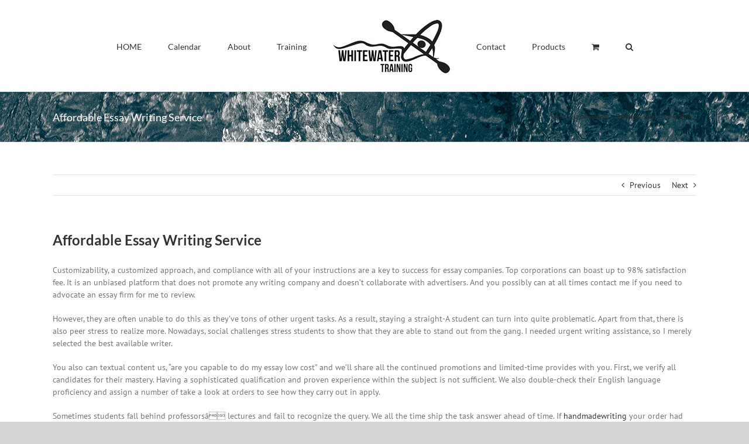

--- FILE ---
content_type: text/html; charset=UTF-8
request_url: http://whitewatertraining.co.za/affordable-essay-writing-service-2/
body_size: 21774
content:
<!DOCTYPE html>
<html class="avada-html-layout-wide avada-html-header-position-top" lang="en-US" prefix="og: http://ogp.me/ns# fb: http://ogp.me/ns/fb#">
<head>
	<meta http-equiv="X-UA-Compatible" content="IE=edge" />
	<meta http-equiv="Content-Type" content="text/html; charset=utf-8"/>
	<meta name="viewport" content="width=device-width, initial-scale=1" />
	<title>Affordable Essay Writing Service &#8211; Whitewater Training</title>
<meta name='robots' content='max-image-preview:large' />
<link rel="alternate" type="application/rss+xml" title="Whitewater Training &raquo; Feed" href="http://whitewatertraining.co.za/feed/" />
<link rel="alternate" type="application/rss+xml" title="Whitewater Training &raquo; Comments Feed" href="http://whitewatertraining.co.za/comments/feed/" />
		
		
		
				<link rel="alternate" type="application/rss+xml" title="Whitewater Training &raquo; Affordable Essay Writing Service Comments Feed" href="http://whitewatertraining.co.za/affordable-essay-writing-service-2/feed/" />
<link rel="alternate" title="oEmbed (JSON)" type="application/json+oembed" href="http://whitewatertraining.co.za/wp-json/oembed/1.0/embed?url=http%3A%2F%2Fwhitewatertraining.co.za%2Faffordable-essay-writing-service-2%2F" />
<link rel="alternate" title="oEmbed (XML)" type="text/xml+oembed" href="http://whitewatertraining.co.za/wp-json/oembed/1.0/embed?url=http%3A%2F%2Fwhitewatertraining.co.za%2Faffordable-essay-writing-service-2%2F&#038;format=xml" />

		<meta property="og:title" content="Affordable Essay Writing Service"/>
		<meta property="og:type" content="article"/>
		<meta property="og:url" content="http://whitewatertraining.co.za/affordable-essay-writing-service-2/"/>
		<meta property="og:site_name" content="Whitewater Training"/>
		<meta property="og:description" content="Customizability, a customized approach, and compliance with all of your instructions are a key to success for essay companies. Top corporations can boast up to 98% satisfaction fee. It is an unbiased platform that does not promote any writing company and doesn&#039;t collaborate with advertisers. And you possibly can at all times contact me if"/>

									<meta property="og:image" content="http://whitewatertraining.co.za/wp-content/uploads/2020/05/WWT-logoClear-200.png"/>
							<style id='wp-img-auto-sizes-contain-inline-css' type='text/css'>
img:is([sizes=auto i],[sizes^="auto," i]){contain-intrinsic-size:3000px 1500px}
/*# sourceURL=wp-img-auto-sizes-contain-inline-css */
</style>
<style id='wp-emoji-styles-inline-css' type='text/css'>

	img.wp-smiley, img.emoji {
		display: inline !important;
		border: none !important;
		box-shadow: none !important;
		height: 1em !important;
		width: 1em !important;
		margin: 0 0.07em !important;
		vertical-align: -0.1em !important;
		background: none !important;
		padding: 0 !important;
	}
/*# sourceURL=wp-emoji-styles-inline-css */
</style>
<style id='woocommerce-inline-inline-css' type='text/css'>
.woocommerce form .form-row .required { visibility: visible; }
/*# sourceURL=woocommerce-inline-inline-css */
</style>
<link rel='stylesheet' id='fusion-dynamic-css-css' href='http://whitewatertraining.co.za/wp-content/uploads/fusion-styles/2eb2868d96203e232a81fe59d1dc8942.min.css?ver=3.10.1' type='text/css' media='all' />
<script type="text/template" id="tmpl-variation-template">
	<div class="woocommerce-variation-description">{{{ data.variation.variation_description }}}</div>
	<div class="woocommerce-variation-price">{{{ data.variation.price_html }}}</div>
	<div class="woocommerce-variation-availability">{{{ data.variation.availability_html }}}</div>
</script>
<script type="text/template" id="tmpl-unavailable-variation-template">
	<p role="alert">Sorry, this product is unavailable. Please choose a different combination.</p>
</script>
<script type="text/javascript" src="http://whitewatertraining.co.za/wp-includes/js/jquery/jquery.min.js?ver=3.7.1" id="jquery-core-js"></script>
<script type="text/javascript" src="http://whitewatertraining.co.za/wp-includes/js/jquery/jquery-migrate.min.js?ver=3.4.1" id="jquery-migrate-js"></script>
<script type="text/javascript" src="http://whitewatertraining.co.za/wp-content/plugins/woocommerce/assets/js/jquery-blockui/jquery.blockUI.min.js?ver=2.7.0-wc.10.4.3" id="wc-jquery-blockui-js" defer="defer" data-wp-strategy="defer"></script>
<script type="text/javascript" id="wc-add-to-cart-js-extra">
/* <![CDATA[ */
var wc_add_to_cart_params = {"ajax_url":"/wp-admin/admin-ajax.php","wc_ajax_url":"/?wc-ajax=%%endpoint%%","i18n_view_cart":"View cart","cart_url":"http://whitewatertraining.co.za/home/cart/","is_cart":"","cart_redirect_after_add":"no"};
//# sourceURL=wc-add-to-cart-js-extra
/* ]]> */
</script>
<script type="text/javascript" src="http://whitewatertraining.co.za/wp-content/plugins/woocommerce/assets/js/frontend/add-to-cart.min.js?ver=10.4.3" id="wc-add-to-cart-js" defer="defer" data-wp-strategy="defer"></script>
<script type="text/javascript" src="http://whitewatertraining.co.za/wp-content/plugins/woocommerce/assets/js/js-cookie/js.cookie.min.js?ver=2.1.4-wc.10.4.3" id="wc-js-cookie-js" defer="defer" data-wp-strategy="defer"></script>
<script type="text/javascript" id="woocommerce-js-extra">
/* <![CDATA[ */
var woocommerce_params = {"ajax_url":"/wp-admin/admin-ajax.php","wc_ajax_url":"/?wc-ajax=%%endpoint%%","i18n_password_show":"Show password","i18n_password_hide":"Hide password"};
//# sourceURL=woocommerce-js-extra
/* ]]> */
</script>
<script type="text/javascript" src="http://whitewatertraining.co.za/wp-content/plugins/woocommerce/assets/js/frontend/woocommerce.min.js?ver=10.4.3" id="woocommerce-js" defer="defer" data-wp-strategy="defer"></script>
<script type="text/javascript" src="http://whitewatertraining.co.za/wp-includes/js/underscore.min.js?ver=1.13.7" id="underscore-js"></script>
<script type="text/javascript" id="wp-util-js-extra">
/* <![CDATA[ */
var _wpUtilSettings = {"ajax":{"url":"/wp-admin/admin-ajax.php"}};
//# sourceURL=wp-util-js-extra
/* ]]> */
</script>
<script type="text/javascript" src="http://whitewatertraining.co.za/wp-includes/js/wp-util.min.js?ver=6.9" id="wp-util-js"></script>
<script type="text/javascript" id="wc-add-to-cart-variation-js-extra">
/* <![CDATA[ */
var wc_add_to_cart_variation_params = {"wc_ajax_url":"/?wc-ajax=%%endpoint%%","i18n_no_matching_variations_text":"Sorry, no products matched your selection. Please choose a different combination.","i18n_make_a_selection_text":"Please select some product options before adding this product to your cart.","i18n_unavailable_text":"Sorry, this product is unavailable. Please choose a different combination.","i18n_reset_alert_text":"Your selection has been reset. Please select some product options before adding this product to your cart."};
//# sourceURL=wc-add-to-cart-variation-js-extra
/* ]]> */
</script>
<script type="text/javascript" src="http://whitewatertraining.co.za/wp-content/plugins/woocommerce/assets/js/frontend/add-to-cart-variation.min.js?ver=10.4.3" id="wc-add-to-cart-variation-js" defer="defer" data-wp-strategy="defer"></script>
<link rel="https://api.w.org/" href="http://whitewatertraining.co.za/wp-json/" /><link rel="alternate" title="JSON" type="application/json" href="http://whitewatertraining.co.za/wp-json/wp/v2/posts/4263" /><link rel="EditURI" type="application/rsd+xml" title="RSD" href="http://whitewatertraining.co.za/xmlrpc.php?rsd" />
<meta name="generator" content="WordPress 6.9" />
<meta name="generator" content="WooCommerce 10.4.3" />
<link rel="canonical" href="http://whitewatertraining.co.za/affordable-essay-writing-service-2/" />
<link rel='shortlink' href='http://whitewatertraining.co.za/?p=4263' />
<style type="text/css" id="css-fb-visibility">@media screen and (max-width: 640px){.fusion-no-small-visibility{display:none !important;}body .sm-text-align-center{text-align:center !important;}body .sm-text-align-left{text-align:left !important;}body .sm-text-align-right{text-align:right !important;}body .sm-flex-align-center{justify-content:center !important;}body .sm-flex-align-flex-start{justify-content:flex-start !important;}body .sm-flex-align-flex-end{justify-content:flex-end !important;}body .sm-mx-auto{margin-left:auto !important;margin-right:auto !important;}body .sm-ml-auto{margin-left:auto !important;}body .sm-mr-auto{margin-right:auto !important;}body .fusion-absolute-position-small{position:absolute;top:auto;width:100%;}.awb-sticky.awb-sticky-small{ position: sticky; top: var(--awb-sticky-offset,0); }}@media screen and (min-width: 641px) and (max-width: 1024px){.fusion-no-medium-visibility{display:none !important;}body .md-text-align-center{text-align:center !important;}body .md-text-align-left{text-align:left !important;}body .md-text-align-right{text-align:right !important;}body .md-flex-align-center{justify-content:center !important;}body .md-flex-align-flex-start{justify-content:flex-start !important;}body .md-flex-align-flex-end{justify-content:flex-end !important;}body .md-mx-auto{margin-left:auto !important;margin-right:auto !important;}body .md-ml-auto{margin-left:auto !important;}body .md-mr-auto{margin-right:auto !important;}body .fusion-absolute-position-medium{position:absolute;top:auto;width:100%;}.awb-sticky.awb-sticky-medium{ position: sticky; top: var(--awb-sticky-offset,0); }}@media screen and (min-width: 1025px){.fusion-no-large-visibility{display:none !important;}body .lg-text-align-center{text-align:center !important;}body .lg-text-align-left{text-align:left !important;}body .lg-text-align-right{text-align:right !important;}body .lg-flex-align-center{justify-content:center !important;}body .lg-flex-align-flex-start{justify-content:flex-start !important;}body .lg-flex-align-flex-end{justify-content:flex-end !important;}body .lg-mx-auto{margin-left:auto !important;margin-right:auto !important;}body .lg-ml-auto{margin-left:auto !important;}body .lg-mr-auto{margin-right:auto !important;}body .fusion-absolute-position-large{position:absolute;top:auto;width:100%;}.awb-sticky.awb-sticky-large{ position: sticky; top: var(--awb-sticky-offset,0); }}</style>	<noscript><style>.woocommerce-product-gallery{ opacity: 1 !important; }</style></noscript>
	<meta name="generator" content="Powered by Slider Revolution 6.6.14 - responsive, Mobile-Friendly Slider Plugin for WordPress with comfortable drag and drop interface." />
<link rel="icon" href="http://whitewatertraining.co.za/wp-content/uploads/2022/03/cropped-Colored-Gradient-Minimalist-Gym-Center-Promo-Instagram-Post-3-32x32.png" sizes="32x32" />
<link rel="icon" href="http://whitewatertraining.co.za/wp-content/uploads/2022/03/cropped-Colored-Gradient-Minimalist-Gym-Center-Promo-Instagram-Post-3-192x192.png" sizes="192x192" />
<link rel="apple-touch-icon" href="http://whitewatertraining.co.za/wp-content/uploads/2022/03/cropped-Colored-Gradient-Minimalist-Gym-Center-Promo-Instagram-Post-3-180x180.png" />
<meta name="msapplication-TileImage" content="http://whitewatertraining.co.za/wp-content/uploads/2022/03/cropped-Colored-Gradient-Minimalist-Gym-Center-Promo-Instagram-Post-3-270x270.png" />
<script>function setREVStartSize(e){
			//window.requestAnimationFrame(function() {
				window.RSIW = window.RSIW===undefined ? window.innerWidth : window.RSIW;
				window.RSIH = window.RSIH===undefined ? window.innerHeight : window.RSIH;
				try {
					var pw = document.getElementById(e.c).parentNode.offsetWidth,
						newh;
					pw = pw===0 || isNaN(pw) || (e.l=="fullwidth" || e.layout=="fullwidth") ? window.RSIW : pw;
					e.tabw = e.tabw===undefined ? 0 : parseInt(e.tabw);
					e.thumbw = e.thumbw===undefined ? 0 : parseInt(e.thumbw);
					e.tabh = e.tabh===undefined ? 0 : parseInt(e.tabh);
					e.thumbh = e.thumbh===undefined ? 0 : parseInt(e.thumbh);
					e.tabhide = e.tabhide===undefined ? 0 : parseInt(e.tabhide);
					e.thumbhide = e.thumbhide===undefined ? 0 : parseInt(e.thumbhide);
					e.mh = e.mh===undefined || e.mh=="" || e.mh==="auto" ? 0 : parseInt(e.mh,0);
					if(e.layout==="fullscreen" || e.l==="fullscreen")
						newh = Math.max(e.mh,window.RSIH);
					else{
						e.gw = Array.isArray(e.gw) ? e.gw : [e.gw];
						for (var i in e.rl) if (e.gw[i]===undefined || e.gw[i]===0) e.gw[i] = e.gw[i-1];
						e.gh = e.el===undefined || e.el==="" || (Array.isArray(e.el) && e.el.length==0)? e.gh : e.el;
						e.gh = Array.isArray(e.gh) ? e.gh : [e.gh];
						for (var i in e.rl) if (e.gh[i]===undefined || e.gh[i]===0) e.gh[i] = e.gh[i-1];
											
						var nl = new Array(e.rl.length),
							ix = 0,
							sl;
						e.tabw = e.tabhide>=pw ? 0 : e.tabw;
						e.thumbw = e.thumbhide>=pw ? 0 : e.thumbw;
						e.tabh = e.tabhide>=pw ? 0 : e.tabh;
						e.thumbh = e.thumbhide>=pw ? 0 : e.thumbh;
						for (var i in e.rl) nl[i] = e.rl[i]<window.RSIW ? 0 : e.rl[i];
						sl = nl[0];
						for (var i in nl) if (sl>nl[i] && nl[i]>0) { sl = nl[i]; ix=i;}
						var m = pw>(e.gw[ix]+e.tabw+e.thumbw) ? 1 : (pw-(e.tabw+e.thumbw)) / (e.gw[ix]);
						newh =  (e.gh[ix] * m) + (e.tabh + e.thumbh);
					}
					var el = document.getElementById(e.c);
					if (el!==null && el) el.style.height = newh+"px";
					el = document.getElementById(e.c+"_wrapper");
					if (el!==null && el) {
						el.style.height = newh+"px";
						el.style.display = "block";
					}
				} catch(e){
					console.log("Failure at Presize of Slider:" + e)
				}
			//});
		  };</script>
		<script type="text/javascript">
			var doc = document.documentElement;
			doc.setAttribute( 'data-useragent', navigator.userAgent );
		</script>
		
	<style id='global-styles-inline-css' type='text/css'>
:root{--wp--preset--aspect-ratio--square: 1;--wp--preset--aspect-ratio--4-3: 4/3;--wp--preset--aspect-ratio--3-4: 3/4;--wp--preset--aspect-ratio--3-2: 3/2;--wp--preset--aspect-ratio--2-3: 2/3;--wp--preset--aspect-ratio--16-9: 16/9;--wp--preset--aspect-ratio--9-16: 9/16;--wp--preset--color--black: #000000;--wp--preset--color--cyan-bluish-gray: #abb8c3;--wp--preset--color--white: #ffffff;--wp--preset--color--pale-pink: #f78da7;--wp--preset--color--vivid-red: #cf2e2e;--wp--preset--color--luminous-vivid-orange: #ff6900;--wp--preset--color--luminous-vivid-amber: #fcb900;--wp--preset--color--light-green-cyan: #7bdcb5;--wp--preset--color--vivid-green-cyan: #00d084;--wp--preset--color--pale-cyan-blue: #8ed1fc;--wp--preset--color--vivid-cyan-blue: #0693e3;--wp--preset--color--vivid-purple: #9b51e0;--wp--preset--color--awb-color-1: rgba(255,255,255,1);--wp--preset--color--awb-color-2: rgba(246,246,246,1);--wp--preset--color--awb-color-3: rgba(235,234,234,1);--wp--preset--color--awb-color-4: rgba(232,232,232,1);--wp--preset--color--awb-color-5: rgba(224,222,222,1);--wp--preset--color--awb-color-6: rgba(101,188,123,1);--wp--preset--color--awb-color-7: rgba(116,116,116,1);--wp--preset--color--awb-color-8: rgba(51,51,51,1);--wp--preset--color--awb-color-custom-10: rgba(235,234,234,0.8);--wp--preset--color--awb-color-custom-11: rgba(221,221,221,1);--wp--preset--color--awb-color-custom-12: rgba(54,56,57,1);--wp--preset--color--awb-color-custom-13: rgba(190,189,189,1);--wp--preset--color--awb-color-custom-14: rgba(229,229,229,1);--wp--preset--color--awb-color-custom-15: rgba(249,249,249,1);--wp--preset--gradient--vivid-cyan-blue-to-vivid-purple: linear-gradient(135deg,rgb(6,147,227) 0%,rgb(155,81,224) 100%);--wp--preset--gradient--light-green-cyan-to-vivid-green-cyan: linear-gradient(135deg,rgb(122,220,180) 0%,rgb(0,208,130) 100%);--wp--preset--gradient--luminous-vivid-amber-to-luminous-vivid-orange: linear-gradient(135deg,rgb(252,185,0) 0%,rgb(255,105,0) 100%);--wp--preset--gradient--luminous-vivid-orange-to-vivid-red: linear-gradient(135deg,rgb(255,105,0) 0%,rgb(207,46,46) 100%);--wp--preset--gradient--very-light-gray-to-cyan-bluish-gray: linear-gradient(135deg,rgb(238,238,238) 0%,rgb(169,184,195) 100%);--wp--preset--gradient--cool-to-warm-spectrum: linear-gradient(135deg,rgb(74,234,220) 0%,rgb(151,120,209) 20%,rgb(207,42,186) 40%,rgb(238,44,130) 60%,rgb(251,105,98) 80%,rgb(254,248,76) 100%);--wp--preset--gradient--blush-light-purple: linear-gradient(135deg,rgb(255,206,236) 0%,rgb(152,150,240) 100%);--wp--preset--gradient--blush-bordeaux: linear-gradient(135deg,rgb(254,205,165) 0%,rgb(254,45,45) 50%,rgb(107,0,62) 100%);--wp--preset--gradient--luminous-dusk: linear-gradient(135deg,rgb(255,203,112) 0%,rgb(199,81,192) 50%,rgb(65,88,208) 100%);--wp--preset--gradient--pale-ocean: linear-gradient(135deg,rgb(255,245,203) 0%,rgb(182,227,212) 50%,rgb(51,167,181) 100%);--wp--preset--gradient--electric-grass: linear-gradient(135deg,rgb(202,248,128) 0%,rgb(113,206,126) 100%);--wp--preset--gradient--midnight: linear-gradient(135deg,rgb(2,3,129) 0%,rgb(40,116,252) 100%);--wp--preset--font-size--small: 10.5px;--wp--preset--font-size--medium: 20px;--wp--preset--font-size--large: 21px;--wp--preset--font-size--x-large: 42px;--wp--preset--font-size--normal: 14px;--wp--preset--font-size--xlarge: 28px;--wp--preset--font-size--huge: 42px;--wp--preset--spacing--20: 0.44rem;--wp--preset--spacing--30: 0.67rem;--wp--preset--spacing--40: 1rem;--wp--preset--spacing--50: 1.5rem;--wp--preset--spacing--60: 2.25rem;--wp--preset--spacing--70: 3.38rem;--wp--preset--spacing--80: 5.06rem;--wp--preset--shadow--natural: 6px 6px 9px rgba(0, 0, 0, 0.2);--wp--preset--shadow--deep: 12px 12px 50px rgba(0, 0, 0, 0.4);--wp--preset--shadow--sharp: 6px 6px 0px rgba(0, 0, 0, 0.2);--wp--preset--shadow--outlined: 6px 6px 0px -3px rgb(255, 255, 255), 6px 6px rgb(0, 0, 0);--wp--preset--shadow--crisp: 6px 6px 0px rgb(0, 0, 0);}:where(.is-layout-flex){gap: 0.5em;}:where(.is-layout-grid){gap: 0.5em;}body .is-layout-flex{display: flex;}.is-layout-flex{flex-wrap: wrap;align-items: center;}.is-layout-flex > :is(*, div){margin: 0;}body .is-layout-grid{display: grid;}.is-layout-grid > :is(*, div){margin: 0;}:where(.wp-block-columns.is-layout-flex){gap: 2em;}:where(.wp-block-columns.is-layout-grid){gap: 2em;}:where(.wp-block-post-template.is-layout-flex){gap: 1.25em;}:where(.wp-block-post-template.is-layout-grid){gap: 1.25em;}.has-black-color{color: var(--wp--preset--color--black) !important;}.has-cyan-bluish-gray-color{color: var(--wp--preset--color--cyan-bluish-gray) !important;}.has-white-color{color: var(--wp--preset--color--white) !important;}.has-pale-pink-color{color: var(--wp--preset--color--pale-pink) !important;}.has-vivid-red-color{color: var(--wp--preset--color--vivid-red) !important;}.has-luminous-vivid-orange-color{color: var(--wp--preset--color--luminous-vivid-orange) !important;}.has-luminous-vivid-amber-color{color: var(--wp--preset--color--luminous-vivid-amber) !important;}.has-light-green-cyan-color{color: var(--wp--preset--color--light-green-cyan) !important;}.has-vivid-green-cyan-color{color: var(--wp--preset--color--vivid-green-cyan) !important;}.has-pale-cyan-blue-color{color: var(--wp--preset--color--pale-cyan-blue) !important;}.has-vivid-cyan-blue-color{color: var(--wp--preset--color--vivid-cyan-blue) !important;}.has-vivid-purple-color{color: var(--wp--preset--color--vivid-purple) !important;}.has-black-background-color{background-color: var(--wp--preset--color--black) !important;}.has-cyan-bluish-gray-background-color{background-color: var(--wp--preset--color--cyan-bluish-gray) !important;}.has-white-background-color{background-color: var(--wp--preset--color--white) !important;}.has-pale-pink-background-color{background-color: var(--wp--preset--color--pale-pink) !important;}.has-vivid-red-background-color{background-color: var(--wp--preset--color--vivid-red) !important;}.has-luminous-vivid-orange-background-color{background-color: var(--wp--preset--color--luminous-vivid-orange) !important;}.has-luminous-vivid-amber-background-color{background-color: var(--wp--preset--color--luminous-vivid-amber) !important;}.has-light-green-cyan-background-color{background-color: var(--wp--preset--color--light-green-cyan) !important;}.has-vivid-green-cyan-background-color{background-color: var(--wp--preset--color--vivid-green-cyan) !important;}.has-pale-cyan-blue-background-color{background-color: var(--wp--preset--color--pale-cyan-blue) !important;}.has-vivid-cyan-blue-background-color{background-color: var(--wp--preset--color--vivid-cyan-blue) !important;}.has-vivid-purple-background-color{background-color: var(--wp--preset--color--vivid-purple) !important;}.has-black-border-color{border-color: var(--wp--preset--color--black) !important;}.has-cyan-bluish-gray-border-color{border-color: var(--wp--preset--color--cyan-bluish-gray) !important;}.has-white-border-color{border-color: var(--wp--preset--color--white) !important;}.has-pale-pink-border-color{border-color: var(--wp--preset--color--pale-pink) !important;}.has-vivid-red-border-color{border-color: var(--wp--preset--color--vivid-red) !important;}.has-luminous-vivid-orange-border-color{border-color: var(--wp--preset--color--luminous-vivid-orange) !important;}.has-luminous-vivid-amber-border-color{border-color: var(--wp--preset--color--luminous-vivid-amber) !important;}.has-light-green-cyan-border-color{border-color: var(--wp--preset--color--light-green-cyan) !important;}.has-vivid-green-cyan-border-color{border-color: var(--wp--preset--color--vivid-green-cyan) !important;}.has-pale-cyan-blue-border-color{border-color: var(--wp--preset--color--pale-cyan-blue) !important;}.has-vivid-cyan-blue-border-color{border-color: var(--wp--preset--color--vivid-cyan-blue) !important;}.has-vivid-purple-border-color{border-color: var(--wp--preset--color--vivid-purple) !important;}.has-vivid-cyan-blue-to-vivid-purple-gradient-background{background: var(--wp--preset--gradient--vivid-cyan-blue-to-vivid-purple) !important;}.has-light-green-cyan-to-vivid-green-cyan-gradient-background{background: var(--wp--preset--gradient--light-green-cyan-to-vivid-green-cyan) !important;}.has-luminous-vivid-amber-to-luminous-vivid-orange-gradient-background{background: var(--wp--preset--gradient--luminous-vivid-amber-to-luminous-vivid-orange) !important;}.has-luminous-vivid-orange-to-vivid-red-gradient-background{background: var(--wp--preset--gradient--luminous-vivid-orange-to-vivid-red) !important;}.has-very-light-gray-to-cyan-bluish-gray-gradient-background{background: var(--wp--preset--gradient--very-light-gray-to-cyan-bluish-gray) !important;}.has-cool-to-warm-spectrum-gradient-background{background: var(--wp--preset--gradient--cool-to-warm-spectrum) !important;}.has-blush-light-purple-gradient-background{background: var(--wp--preset--gradient--blush-light-purple) !important;}.has-blush-bordeaux-gradient-background{background: var(--wp--preset--gradient--blush-bordeaux) !important;}.has-luminous-dusk-gradient-background{background: var(--wp--preset--gradient--luminous-dusk) !important;}.has-pale-ocean-gradient-background{background: var(--wp--preset--gradient--pale-ocean) !important;}.has-electric-grass-gradient-background{background: var(--wp--preset--gradient--electric-grass) !important;}.has-midnight-gradient-background{background: var(--wp--preset--gradient--midnight) !important;}.has-small-font-size{font-size: var(--wp--preset--font-size--small) !important;}.has-medium-font-size{font-size: var(--wp--preset--font-size--medium) !important;}.has-large-font-size{font-size: var(--wp--preset--font-size--large) !important;}.has-x-large-font-size{font-size: var(--wp--preset--font-size--x-large) !important;}
/*# sourceURL=global-styles-inline-css */
</style>
<style id='wp-block-library-inline-css' type='text/css'>
:root{--wp-block-synced-color:#7a00df;--wp-block-synced-color--rgb:122,0,223;--wp-bound-block-color:var(--wp-block-synced-color);--wp-editor-canvas-background:#ddd;--wp-admin-theme-color:#007cba;--wp-admin-theme-color--rgb:0,124,186;--wp-admin-theme-color-darker-10:#006ba1;--wp-admin-theme-color-darker-10--rgb:0,107,160.5;--wp-admin-theme-color-darker-20:#005a87;--wp-admin-theme-color-darker-20--rgb:0,90,135;--wp-admin-border-width-focus:2px}@media (min-resolution:192dpi){:root{--wp-admin-border-width-focus:1.5px}}.wp-element-button{cursor:pointer}:root .has-very-light-gray-background-color{background-color:#eee}:root .has-very-dark-gray-background-color{background-color:#313131}:root .has-very-light-gray-color{color:#eee}:root .has-very-dark-gray-color{color:#313131}:root .has-vivid-green-cyan-to-vivid-cyan-blue-gradient-background{background:linear-gradient(135deg,#00d084,#0693e3)}:root .has-purple-crush-gradient-background{background:linear-gradient(135deg,#34e2e4,#4721fb 50%,#ab1dfe)}:root .has-hazy-dawn-gradient-background{background:linear-gradient(135deg,#faaca8,#dad0ec)}:root .has-subdued-olive-gradient-background{background:linear-gradient(135deg,#fafae1,#67a671)}:root .has-atomic-cream-gradient-background{background:linear-gradient(135deg,#fdd79a,#004a59)}:root .has-nightshade-gradient-background{background:linear-gradient(135deg,#330968,#31cdcf)}:root .has-midnight-gradient-background{background:linear-gradient(135deg,#020381,#2874fc)}:root{--wp--preset--font-size--normal:16px;--wp--preset--font-size--huge:42px}.has-regular-font-size{font-size:1em}.has-larger-font-size{font-size:2.625em}.has-normal-font-size{font-size:var(--wp--preset--font-size--normal)}.has-huge-font-size{font-size:var(--wp--preset--font-size--huge)}.has-text-align-center{text-align:center}.has-text-align-left{text-align:left}.has-text-align-right{text-align:right}.has-fit-text{white-space:nowrap!important}#end-resizable-editor-section{display:none}.aligncenter{clear:both}.items-justified-left{justify-content:flex-start}.items-justified-center{justify-content:center}.items-justified-right{justify-content:flex-end}.items-justified-space-between{justify-content:space-between}.screen-reader-text{border:0;clip-path:inset(50%);height:1px;margin:-1px;overflow:hidden;padding:0;position:absolute;width:1px;word-wrap:normal!important}.screen-reader-text:focus{background-color:#ddd;clip-path:none;color:#444;display:block;font-size:1em;height:auto;left:5px;line-height:normal;padding:15px 23px 14px;text-decoration:none;top:5px;width:auto;z-index:100000}html :where(.has-border-color){border-style:solid}html :where([style*=border-top-color]){border-top-style:solid}html :where([style*=border-right-color]){border-right-style:solid}html :where([style*=border-bottom-color]){border-bottom-style:solid}html :where([style*=border-left-color]){border-left-style:solid}html :where([style*=border-width]){border-style:solid}html :where([style*=border-top-width]){border-top-style:solid}html :where([style*=border-right-width]){border-right-style:solid}html :where([style*=border-bottom-width]){border-bottom-style:solid}html :where([style*=border-left-width]){border-left-style:solid}html :where(img[class*=wp-image-]){height:auto;max-width:100%}:where(figure){margin:0 0 1em}html :where(.is-position-sticky){--wp-admin--admin-bar--position-offset:var(--wp-admin--admin-bar--height,0px)}@media screen and (max-width:600px){html :where(.is-position-sticky){--wp-admin--admin-bar--position-offset:0px}}
/*wp_block_styles_on_demand_placeholder:696cae6ef0a35*/
/*# sourceURL=wp-block-library-inline-css */
</style>
<style id='wp-block-library-theme-inline-css' type='text/css'>
.wp-block-audio :where(figcaption){color:#555;font-size:13px;text-align:center}.is-dark-theme .wp-block-audio :where(figcaption){color:#ffffffa6}.wp-block-audio{margin:0 0 1em}.wp-block-code{border:1px solid #ccc;border-radius:4px;font-family:Menlo,Consolas,monaco,monospace;padding:.8em 1em}.wp-block-embed :where(figcaption){color:#555;font-size:13px;text-align:center}.is-dark-theme .wp-block-embed :where(figcaption){color:#ffffffa6}.wp-block-embed{margin:0 0 1em}.blocks-gallery-caption{color:#555;font-size:13px;text-align:center}.is-dark-theme .blocks-gallery-caption{color:#ffffffa6}:root :where(.wp-block-image figcaption){color:#555;font-size:13px;text-align:center}.is-dark-theme :root :where(.wp-block-image figcaption){color:#ffffffa6}.wp-block-image{margin:0 0 1em}.wp-block-pullquote{border-bottom:4px solid;border-top:4px solid;color:currentColor;margin-bottom:1.75em}.wp-block-pullquote :where(cite),.wp-block-pullquote :where(footer),.wp-block-pullquote__citation{color:currentColor;font-size:.8125em;font-style:normal;text-transform:uppercase}.wp-block-quote{border-left:.25em solid;margin:0 0 1.75em;padding-left:1em}.wp-block-quote cite,.wp-block-quote footer{color:currentColor;font-size:.8125em;font-style:normal;position:relative}.wp-block-quote:where(.has-text-align-right){border-left:none;border-right:.25em solid;padding-left:0;padding-right:1em}.wp-block-quote:where(.has-text-align-center){border:none;padding-left:0}.wp-block-quote.is-large,.wp-block-quote.is-style-large,.wp-block-quote:where(.is-style-plain){border:none}.wp-block-search .wp-block-search__label{font-weight:700}.wp-block-search__button{border:1px solid #ccc;padding:.375em .625em}:where(.wp-block-group.has-background){padding:1.25em 2.375em}.wp-block-separator.has-css-opacity{opacity:.4}.wp-block-separator{border:none;border-bottom:2px solid;margin-left:auto;margin-right:auto}.wp-block-separator.has-alpha-channel-opacity{opacity:1}.wp-block-separator:not(.is-style-wide):not(.is-style-dots){width:100px}.wp-block-separator.has-background:not(.is-style-dots){border-bottom:none;height:1px}.wp-block-separator.has-background:not(.is-style-wide):not(.is-style-dots){height:2px}.wp-block-table{margin:0 0 1em}.wp-block-table td,.wp-block-table th{word-break:normal}.wp-block-table :where(figcaption){color:#555;font-size:13px;text-align:center}.is-dark-theme .wp-block-table :where(figcaption){color:#ffffffa6}.wp-block-video :where(figcaption){color:#555;font-size:13px;text-align:center}.is-dark-theme .wp-block-video :where(figcaption){color:#ffffffa6}.wp-block-video{margin:0 0 1em}:root :where(.wp-block-template-part.has-background){margin-bottom:0;margin-top:0;padding:1.25em 2.375em}
/*# sourceURL=/wp-includes/css/dist/block-library/theme.min.css */
</style>
<style id='classic-theme-styles-inline-css' type='text/css'>
/*! This file is auto-generated */
.wp-block-button__link{color:#fff;background-color:#32373c;border-radius:9999px;box-shadow:none;text-decoration:none;padding:calc(.667em + 2px) calc(1.333em + 2px);font-size:1.125em}.wp-block-file__button{background:#32373c;color:#fff;text-decoration:none}
/*# sourceURL=/wp-includes/css/classic-themes.min.css */
</style>
<link rel='stylesheet' id='rs-plugin-settings-css' href='http://whitewatertraining.co.za/wp-content/plugins/revslider/public/assets/css/rs6.css?ver=6.6.14' type='text/css' media='all' />
<style id='rs-plugin-settings-inline-css' type='text/css'>
#rs-demo-id {}
/*# sourceURL=rs-plugin-settings-inline-css */
</style>
</head>

<body class="wp-singular post-template-default single single-post postid-4263 single-format-standard wp-theme-Avada theme-Avada woocommerce-no-js fusion-image-hovers fusion-pagination-sizing fusion-button_type-flat fusion-button_span-no fusion-button_gradient-linear avada-image-rollover-circle-yes avada-image-rollover-yes avada-image-rollover-direction-left fusion-body ltr fusion-sticky-header no-tablet-sticky-header no-mobile-sticky-header no-mobile-slidingbar no-mobile-totop avada-has-rev-slider-styles fusion-disable-outline fusion-sub-menu-fade mobile-logo-pos-left layout-wide-mode avada-has-boxed-modal-shadow- layout-scroll-offset-full avada-has-zero-margin-offset-top fusion-top-header menu-text-align-center fusion-woo-product-design-classic fusion-woo-shop-page-columns-4 fusion-woo-related-columns-4 fusion-woo-archive-page-columns-4 avada-has-woo-gallery-disabled woo-sale-badge-circle woo-outofstock-badge-top_bar mobile-menu-design-modern fusion-show-pagination-text fusion-header-layout-v7 avada-responsive avada-footer-fx-none avada-menu-highlight-style-bar fusion-search-form-classic fusion-main-menu-search-dropdown fusion-avatar-square avada-dropdown-styles avada-blog-layout-large avada-blog-archive-layout-large avada-header-shadow-no avada-menu-icon-position-left avada-has-megamenu-shadow avada-has-mainmenu-dropdown-divider avada-has-mobile-menu-search avada-has-main-nav-search-icon avada-has-breadcrumb-mobile-hidden avada-has-titlebar-bar_and_content avada-has-footer-widget-bg-image avada-has-pagination-width_height avada-flyout-menu-direction-fade avada-ec-views-v1" data-awb-post-id="4263">
		<a class="skip-link screen-reader-text" href="#content">Skip to content</a>

	<div id="boxed-wrapper">
		
		<div id="wrapper" class="fusion-wrapper">
			<div id="home" style="position:relative;top:-1px;"></div>
							
					
			<header class="fusion-header-wrapper">
				<div class="fusion-header-v7 fusion-logo-alignment fusion-logo-left fusion-sticky-menu- fusion-sticky-logo-1 fusion-mobile-logo-  fusion-mobile-menu-design-modern">
					<div class="fusion-header-sticky-height"></div>
<div class="fusion-header" >
	<div class="fusion-row fusion-middle-logo-menu">
				<nav class="fusion-main-menu fusion-main-menu-sticky" aria-label="Main Menu"><ul id="menu-wwt-main" class="fusion-menu fusion-middle-logo-ul"><li  id="menu-item-1171"  class="menu-item menu-item-type-post_type menu-item-object-page menu-item-home menu-item-1171"  data-item-id="1171"><a  href="http://whitewatertraining.co.za/" class="fusion-top-level-link fusion-bar-highlight"><span class="menu-text">HOME</span></a></li><li  id="menu-item-4757"  class="menu-item menu-item-type-post_type menu-item-object-page menu-item-4757"  data-item-id="4757"><a  href="http://whitewatertraining.co.za/calendar/" class="fusion-top-level-link fusion-bar-highlight"><span class="menu-text">Calendar</span></a></li><li  id="menu-item-1170"  class="menu-item menu-item-type-post_type menu-item-object-page menu-item-has-children menu-item-1170 fusion-dropdown-menu"  data-item-id="1170"><a  href="http://whitewatertraining.co.za/about/" class="fusion-top-level-link fusion-bar-highlight"><span class="menu-text">About</span></a><ul class="sub-menu"><li  id="menu-item-1185"  class="menu-item menu-item-type-post_type menu-item-object-page menu-item-1185 fusion-dropdown-submenu" ><a  href="http://whitewatertraining.co.za/film-division/" class="fusion-bar-highlight"><span>Film Division</span></a></li></ul></li><li  id="menu-item-1169"  class="menu-item menu-item-type-post_type menu-item-object-page menu-item-has-children menu-item-1169 fusion-dropdown-menu"  data-item-id="1169"><a  href="http://whitewatertraining.co.za/training-2/" class="fusion-top-level-link fusion-bar-highlight"><span class="menu-text">Training</span></a><ul class="sub-menu"><li  id="menu-item-1172"  class="menu-item menu-item-type-post_type menu-item-object-page menu-item-1172 fusion-dropdown-submenu" ><a  href="http://whitewatertraining.co.za/training-2/kayak-training/trips-and-expeditions/" class="fusion-bar-highlight"><span>Trips</span></a></li><li  id="menu-item-1175"  class="menu-item menu-item-type-post_type menu-item-object-page menu-item-has-children menu-item-1175 fusion-dropdown-submenu" ><a  href="http://whitewatertraining.co.za/training-2/whitewater/" class="fusion-bar-highlight"><span>Whitewater</span></a><ul class="sub-menu"><li  id="menu-item-1187"  class="menu-item menu-item-type-post_type menu-item-object-page menu-item-has-children menu-item-1187" ><a  href="http://whitewatertraining.co.za/training-2/whitewater/kayaking/" class="fusion-bar-highlight"><span>Kayaking</span></a><ul class="sub-menu"><li  id="menu-item-1423"  class="menu-item menu-item-type-post_type menu-item-object-page menu-item-1423" ><a  href="http://whitewatertraining.co.za/training-2/kayak-training/rodeo-clinic/" class="fusion-bar-highlight"><span>Freestyle Clinic</span></a></li><li  id="menu-item-1421"  class="menu-item menu-item-type-post_type menu-item-object-page menu-item-1421" ><a  href="http://whitewatertraining.co.za/beginners-kayak-school/" class="fusion-bar-highlight"><span>Beginner Kayak School</span></a></li><li  id="menu-item-1424"  class="menu-item menu-item-type-post_type menu-item-object-page menu-item-1424" ><a  href="http://whitewatertraining.co.za/training-2/kayak-training/kayak-rolling-clinic/" class="fusion-bar-highlight"><span>Rolling Clinic</span></a></li><li  id="menu-item-1425"  class="menu-item menu-item-type-post_type menu-item-object-page menu-item-1425" ><a  href="http://whitewatertraining.co.za/training-2/kayak-training/strokes-clinic/" class="fusion-bar-highlight"><span>Strokes Clinic</span></a></li><li  id="menu-item-1422"  class="menu-item menu-item-type-post_type menu-item-object-page menu-item-1422" ><a  href="http://whitewatertraining.co.za/training-2/kayak-training/creeking/" class="fusion-bar-highlight"><span>Creeking</span></a></li></ul></li><li  id="menu-item-1188"  class="menu-item menu-item-type-post_type menu-item-object-page menu-item-1188" ><a  href="http://whitewatertraining.co.za/training-2/whitewater/sit-on-tops/" class="fusion-bar-highlight"><span>Sit-on-tops</span></a></li><li  id="menu-item-1186"  class="menu-item menu-item-type-post_type menu-item-object-page menu-item-1186" ><a  href="http://whitewatertraining.co.za/training-2/whitewater/canoeing/" class="fusion-bar-highlight"><span>Canoeing</span></a></li><li  id="menu-item-1189"  class="menu-item menu-item-type-post_type menu-item-object-page menu-item-1189" ><a  href="http://whitewatertraining.co.za/training-2/whitewater/stand-up-paddling/" class="fusion-bar-highlight"><span>Stand-up Paddling</span></a></li></ul></li><li  id="menu-item-1178"  class="menu-item menu-item-type-post_type menu-item-object-page menu-item-has-children menu-item-1178 fusion-dropdown-submenu" ><a  href="http://whitewatertraining.co.za/training-2/flat-water/" class="fusion-bar-highlight"><span>Flat Water</span></a><ul class="sub-menu"><li  id="menu-item-1267"  class="menu-item menu-item-type-post_type menu-item-object-page menu-item-1267" ><a  href="http://whitewatertraining.co.za/training-2/flat-water/sit-on-top-flat-water/" class="fusion-bar-highlight"><span>Sit-on-Top (flat water)</span></a></li><li  id="menu-item-1266"  class="menu-item menu-item-type-post_type menu-item-object-page menu-item-1266" ><a  href="http://whitewatertraining.co.za/training-2/flat-water/canoeing-flat-water/" class="fusion-bar-highlight"><span>Canoeing (flat water)</span></a></li></ul></li><li  id="menu-item-1177"  class="menu-item menu-item-type-post_type menu-item-object-page menu-item-1177 fusion-dropdown-submenu" ><a  href="http://whitewatertraining.co.za/training-2/first-aid/" class="fusion-bar-highlight"><span>First Aid</span></a></li><li  id="menu-item-1179"  class="menu-item menu-item-type-post_type menu-item-object-page menu-item-has-children menu-item-1179 fusion-dropdown-submenu" ><a  href="http://whitewatertraining.co.za/training-2/river-guiding/" class="fusion-bar-highlight"><span>River Guiding</span></a><ul class="sub-menu"><li  id="menu-item-1441"  class="menu-item menu-item-type-post_type menu-item-object-page menu-item-1441" ><a  href="http://whitewatertraining.co.za/river-guide-training/river-guide-course/" class="fusion-bar-highlight"><span>River Guide Course</span></a></li><li  id="menu-item-1442"  class="menu-item menu-item-type-post_type menu-item-object-page menu-item-1442" ><a  href="http://whitewatertraining.co.za/river-guide-training/evaluations/" class="fusion-bar-highlight"><span>River Guide Evaluations</span></a></li><li  id="menu-item-1443"  class="menu-item menu-item-type-post_type menu-item-object-page menu-item-1443" ><a  href="http://whitewatertraining.co.za/river-guide-training/trip-leader-workshop/" class="fusion-bar-highlight"><span>Trip Leader Workshop</span></a></li></ul></li><li  id="menu-item-1176"  class="menu-item menu-item-type-post_type menu-item-object-page menu-item-has-children menu-item-1176 fusion-dropdown-submenu" ><a  href="http://whitewatertraining.co.za/training-2/swiftwater-rescue/" class="fusion-bar-highlight"><span>Swiftwater Rescue</span></a><ul class="sub-menu"><li  id="menu-item-1190"  class="menu-item menu-item-type-post_type menu-item-object-page menu-item-1190" ><a  href="http://whitewatertraining.co.za/swiftwater-rescue/recreational/" class="fusion-bar-highlight"><span>Recreational</span></a></li><li  id="menu-item-1191"  class="menu-item menu-item-type-post_type menu-item-object-page menu-item-1191" ><a  href="http://whitewatertraining.co.za/swiftwater-rescue/rescue-professionals/" class="fusion-bar-highlight"><span>Rescue Professionals</span></a></li><li  id="menu-item-1192"  class="menu-item menu-item-type-post_type menu-item-object-page menu-item-1192" ><a  href="http://whitewatertraining.co.za/swiftwater-rescue/self-rescue-for-canoeists/" class="fusion-bar-highlight"><span>Self Rescue for Canoeists</span></a></li></ul></li><li  id="menu-item-1174"  class="menu-item menu-item-type-post_type menu-item-object-page menu-item-1174 fusion-dropdown-submenu" ><a  href="http://whitewatertraining.co.za/training-2/coaching/" class="fusion-bar-highlight"><span>Coaching</span></a></li></ul></li>	<li class="fusion-middle-logo-menu-logo fusion-logo" data-margin-top="31px" data-margin-bottom="31px" data-margin-left="0px" data-margin-right="0px">
			<a class="fusion-logo-link"  href="http://whitewatertraining.co.za/" >

						<!-- standard logo -->
			<img src="http://whitewatertraining.co.za/wp-content/uploads/2020/05/WWT-logoClear-200.png" srcset="http://whitewatertraining.co.za/wp-content/uploads/2020/05/WWT-logoClear-200.png 1x" width="200" height="91" alt="Whitewater Training Logo" data-retina_logo_url="" class="fusion-standard-logo" />

			
											<!-- sticky header logo -->
				<img src="http://whitewatertraining.co.za/wp-content/uploads/2020/05/WWT-logoClear-200.png" srcset="http://whitewatertraining.co.za/wp-content/uploads/2020/05/WWT-logoClear-200.png 1x" width="200" height="91" alt="Whitewater Training Logo" data-retina_logo_url="" class="fusion-sticky-logo" />
					</a>
		</li><li  id="menu-item-1167"  class="menu-item menu-item-type-post_type menu-item-object-page menu-item-1167"  data-item-id="1167"><a  href="http://whitewatertraining.co.za/contact/" class="fusion-top-level-link fusion-bar-highlight"><span class="menu-text">Contact</span></a></li><li  id="menu-item-1173"  class="menu-item menu-item-type-post_type menu-item-object-page menu-item-has-children menu-item-1173 fusion-dropdown-menu"  data-item-id="1173"><a  href="http://whitewatertraining.co.za/products/" class="fusion-top-level-link fusion-bar-highlight"><span class="menu-text">Products</span></a><ul class="sub-menu"><li  id="menu-item-1631"  class="menu-item menu-item-type-taxonomy menu-item-object-product_cat menu-item-has-children menu-item-1631 fusion-dropdown-submenu" ><a  href="http://whitewatertraining.co.za/product-category/products/" class="fusion-bar-highlight"><span>Products</span></a><ul class="sub-menu"><li  id="menu-item-1643"  class="menu-item menu-item-type-taxonomy menu-item-object-product_cat menu-item-1643" ><a  href="http://whitewatertraining.co.za/product-category/products/boats/" class="fusion-bar-highlight"><span>Boats</span></a></li><li  id="menu-item-1644"  class="menu-item menu-item-type-taxonomy menu-item-object-product_cat menu-item-1644" ><a  href="http://whitewatertraining.co.za/product-category/products/books/" class="fusion-bar-highlight"><span>Books</span></a></li><li  id="menu-item-1645"  class="menu-item menu-item-type-taxonomy menu-item-object-product_cat menu-item-1645" ><a  href="http://whitewatertraining.co.za/product-category/products/feet/" class="fusion-bar-highlight"><span>Feet</span></a></li><li  id="menu-item-1646"  class="menu-item menu-item-type-taxonomy menu-item-object-product_cat menu-item-1646" ><a  href="http://whitewatertraining.co.za/product-category/products/helmet/" class="fusion-bar-highlight"><span>Helmets</span></a></li><li  id="menu-item-1648"  class="menu-item menu-item-type-taxonomy menu-item-object-product_cat menu-item-1648" ><a  href="http://whitewatertraining.co.za/product-category/products/kids-products/" class="fusion-bar-highlight"><span>Kids</span></a></li><li  id="menu-item-1647"  class="menu-item menu-item-type-taxonomy menu-item-object-product_cat menu-item-1647" ><a  href="http://whitewatertraining.co.za/product-category/products/jackets-products/" class="fusion-bar-highlight"><span>Jackets</span></a></li><li  id="menu-item-1649"  class="menu-item menu-item-type-taxonomy menu-item-object-product_cat menu-item-1649" ><a  href="http://whitewatertraining.co.za/product-category/products/paddle/" class="fusion-bar-highlight"><span>Paddle</span></a></li><li  id="menu-item-1650"  class="menu-item menu-item-type-taxonomy menu-item-object-product_cat menu-item-1650" ><a  href="http://whitewatertraining.co.za/product-category/products/pfds/" class="fusion-bar-highlight"><span>PFD&#8217;s</span></a></li><li  id="menu-item-2273"  class="menu-item menu-item-type-taxonomy menu-item-object-product_cat menu-item-2273" ><a  href="http://whitewatertraining.co.za/product-category/products/2nd-hand-per-loved/" class="fusion-bar-highlight"><span>Second Hand</span></a></li><li  id="menu-item-1651"  class="menu-item menu-item-type-taxonomy menu-item-object-product_cat menu-item-1651" ><a  href="http://whitewatertraining.co.za/product-category/products/spraydeck/" class="fusion-bar-highlight"><span>Spraydeck</span></a></li></ul></li><li  id="menu-item-1630"  class="menu-item menu-item-type-taxonomy menu-item-object-product_cat menu-item-has-children menu-item-1630 fusion-dropdown-submenu" ><a  href="http://whitewatertraining.co.za/product-category/brands/" class="fusion-bar-highlight"><span>Brands</span></a><ul class="sub-menu"><li  id="menu-item-1632"  class="menu-item menu-item-type-taxonomy menu-item-object-product_cat menu-item-1632" ><a  href="http://whitewatertraining.co.za/product-category/brands/beal/" class="fusion-bar-highlight"><span>Beal</span></a></li><li  id="menu-item-1633"  class="menu-item menu-item-type-taxonomy menu-item-object-product_cat menu-item-1633" ><a  href="http://whitewatertraining.co.za/product-category/brands/black-composites/" class="fusion-bar-highlight"><span>Black Composites</span></a></li><li  id="menu-item-1634"  class="menu-item menu-item-type-taxonomy menu-item-object-product_cat menu-item-1634" ><a  href="http://whitewatertraining.co.za/product-category/brands/black-diamond/" class="fusion-bar-highlight"><span>Black Diamond</span></a></li><li  id="menu-item-1635"  class="menu-item menu-item-type-taxonomy menu-item-object-product_cat menu-item-1635" ><a  href="http://whitewatertraining.co.za/product-category/brands/cekr/" class="fusion-bar-highlight"><span>CEKR</span></a></li><li  id="menu-item-1636"  class="menu-item menu-item-type-taxonomy menu-item-object-product_cat menu-item-1636" ><a  href="http://whitewatertraining.co.za/product-category/brands/fluid/" class="fusion-bar-highlight"><span>Fluid</span></a></li><li  id="menu-item-1637"  class="menu-item menu-item-type-taxonomy menu-item-object-product_cat menu-item-1637" ><a  href="http://whitewatertraining.co.za/product-category/brands/jr-gear/" class="fusion-bar-highlight"><span>JR Gear</span></a></li><li  id="menu-item-1638"  class="menu-item menu-item-type-taxonomy menu-item-object-product_cat menu-item-1638" ><a  href="http://whitewatertraining.co.za/product-category/brands/peak-ps/" class="fusion-bar-highlight"><span>Peak UK</span></a></li><li  id="menu-item-1639"  class="menu-item menu-item-type-taxonomy menu-item-object-product_cat menu-item-1639" ><a  href="http://whitewatertraining.co.za/product-category/brands/predator-helmets/" class="fusion-bar-highlight"><span>Predator Helmets</span></a></li><li  id="menu-item-1640"  class="menu-item menu-item-type-taxonomy menu-item-object-product_cat menu-item-1640" ><a  href="http://whitewatertraining.co.za/product-category/brands/sea-to-summit/" class="fusion-bar-highlight"><span>Sea to Summit</span></a></li><li  id="menu-item-1641"  class="menu-item menu-item-type-taxonomy menu-item-object-product_cat menu-item-1641" ><a  href="http://whitewatertraining.co.za/product-category/brands/singing-rock/" class="fusion-bar-highlight"><span>Singing Rock</span></a></li><li  id="menu-item-1642"  class="menu-item menu-item-type-taxonomy menu-item-object-product_cat menu-item-1642" ><a  href="http://whitewatertraining.co.za/product-category/brands/vagabond-kayaks/" class="fusion-bar-highlight"><span>Vagabond Kayaks</span></a></li></ul></li><li  id="menu-item-1629"  class="menu-item menu-item-type-taxonomy menu-item-object-product_cat menu-item-has-children menu-item-1629 fusion-dropdown-submenu" ><a  href="http://whitewatertraining.co.za/product-category/discipline/" class="fusion-bar-highlight"><span>Discipline</span></a><ul class="sub-menu"><li  id="menu-item-1659"  class="menu-item menu-item-type-taxonomy menu-item-object-product_cat menu-item-1659" ><a  href="http://whitewatertraining.co.za/product-category/discipline/angling/" class="fusion-bar-highlight"><span>Angling</span></a></li><li  id="menu-item-1660"  class="menu-item menu-item-type-taxonomy menu-item-object-product_cat menu-item-1660" ><a  href="http://whitewatertraining.co.za/product-category/discipline/canoeing/" class="fusion-bar-highlight"><span>Canoeing</span></a></li><li  id="menu-item-1661"  class="menu-item menu-item-type-taxonomy menu-item-object-product_cat menu-item-1661" ><a  href="http://whitewatertraining.co.za/product-category/discipline/climbing/" class="fusion-bar-highlight"><span>Climbing</span></a></li><li  id="menu-item-1658"  class="menu-item menu-item-type-taxonomy menu-item-object-product_cat menu-item-1658" ><a  href="http://whitewatertraining.co.za/product-category/discipline/kayaking-discipline/" class="fusion-bar-highlight"><span>White Water Kayaking</span></a></li><li  id="menu-item-1662"  class="menu-item menu-item-type-taxonomy menu-item-object-product_cat menu-item-1662" ><a  href="http://whitewatertraining.co.za/product-category/kayaking/kids/" class="fusion-bar-highlight"><span>Kids</span></a></li><li  id="menu-item-1663"  class="menu-item menu-item-type-taxonomy menu-item-object-product_cat menu-item-1663" ><a  href="http://whitewatertraining.co.za/product-category/discipline/polo/" class="fusion-bar-highlight"><span>Polo</span></a></li><li  id="menu-item-1664"  class="menu-item menu-item-type-taxonomy menu-item-object-product_cat menu-item-1664" ><a  href="http://whitewatertraining.co.za/product-category/discipline/rafting/" class="fusion-bar-highlight"><span>Rafting</span></a></li><li  id="menu-item-1665"  class="menu-item menu-item-type-taxonomy menu-item-object-product_cat menu-item-1665" ><a  href="http://whitewatertraining.co.za/product-category/discipline/recreational/" class="fusion-bar-highlight"><span>Recreational</span></a></li><li  id="menu-item-1666"  class="menu-item menu-item-type-taxonomy menu-item-object-product_cat menu-item-1666" ><a  href="http://whitewatertraining.co.za/product-category/discipline/sup/" class="fusion-bar-highlight"><span>SUP</span></a></li><li  id="menu-item-1667"  class="menu-item menu-item-type-taxonomy menu-item-object-product_cat menu-item-1667" ><a  href="http://whitewatertraining.co.za/product-category/discipline/surf/" class="fusion-bar-highlight"><span>Surf</span></a></li><li  id="menu-item-1668"  class="menu-item menu-item-type-taxonomy menu-item-object-product_cat menu-item-1668" ><a  href="http://whitewatertraining.co.za/product-category/discipline/swift-water-rescue-discipline/" class="fusion-bar-highlight"><span>Swift Water Rescue</span></a></li></ul></li></ul></li><li class="fusion-custom-menu-item fusion-menu-cart fusion-main-menu-cart"><a class="fusion-main-menu-icon fusion-bar-highlight" href="http://whitewatertraining.co.za/home/cart/"><span class="menu-text" aria-label="View Cart"></span></a></li><li class="fusion-custom-menu-item fusion-main-menu-search"><a class="fusion-main-menu-icon fusion-bar-highlight" href="#" aria-label="Search" data-title="Search" title="Search" role="button" aria-expanded="false"></a><div class="fusion-custom-menu-item-contents">		<form role="search" class="searchform fusion-search-form  fusion-search-form-classic" method="get" action="http://whitewatertraining.co.za/">
			<div class="fusion-search-form-content">

				
				<div class="fusion-search-field search-field">
					<label><span class="screen-reader-text">Search for:</span>
													<input type="search" value="" name="s" class="s" placeholder="Search..." required aria-required="true" aria-label="Search..."/>
											</label>
				</div>
				<div class="fusion-search-button search-button">
					<input type="submit" class="fusion-search-submit searchsubmit" aria-label="Search" value="&#xf002;" />
									</div>

				
			</div>


			
		</form>
		</div></li></ul></nav>	<div class="fusion-mobile-menu-icons">
							<a href="#" class="fusion-icon awb-icon-bars" aria-label="Toggle mobile menu" aria-expanded="false"></a>
		
					<a href="#" class="fusion-icon awb-icon-search" aria-label="Toggle mobile search"></a>
		
		
					<a href="http://whitewatertraining.co.za/home/cart/" class="fusion-icon awb-icon-shopping-cart"  aria-label="Toggle mobile cart"></a>
			</div>

<nav class="fusion-mobile-nav-holder fusion-mobile-menu-text-align-left" aria-label="Main Menu Mobile"></nav>

		
<div class="fusion-clearfix"></div>
<div class="fusion-mobile-menu-search">
			<form role="search" class="searchform fusion-search-form  fusion-search-form-classic" method="get" action="http://whitewatertraining.co.za/">
			<div class="fusion-search-form-content">

				
				<div class="fusion-search-field search-field">
					<label><span class="screen-reader-text">Search for:</span>
													<input type="search" value="" name="s" class="s" placeholder="Search..." required aria-required="true" aria-label="Search..."/>
											</label>
				</div>
				<div class="fusion-search-button search-button">
					<input type="submit" class="fusion-search-submit searchsubmit" aria-label="Search" value="&#xf002;" />
									</div>

				
			</div>


			
		</form>
		</div>
			</div>
</div>
				</div>
				<div class="fusion-clearfix"></div>
			</header>
								
							<div id="sliders-container" class="fusion-slider-visibility">
					</div>
				
					
							
			<section class="avada-page-titlebar-wrapper" aria-label="Page Title Bar">
	<div class="fusion-page-title-bar fusion-page-title-bar-none fusion-page-title-bar-left">
		<div class="fusion-page-title-row">
			<div class="fusion-page-title-wrapper">
				<div class="fusion-page-title-captions">

																							<h1 class="entry-title">Affordable Essay Writing Service</h1>

											
					
				</div>

															<div class="fusion-page-title-secondary">
							<div class="fusion-breadcrumbs"><span class="fusion-breadcrumb-item"><a href="http://whitewatertraining.co.za" class="fusion-breadcrumb-link"><span >Home</span></a></span><span class="fusion-breadcrumb-sep">/</span><span class="fusion-breadcrumb-item"><a href="http://whitewatertraining.co.za/category/uncategorized/" class="fusion-breadcrumb-link"><span >Uncategorized</span></a></span><span class="fusion-breadcrumb-sep">/</span><span class="fusion-breadcrumb-item"><span  class="breadcrumb-leaf">Affordable Essay Writing Service</span></span></div>						</div>
									
			</div>
		</div>
	</div>
</section>

						<main id="main" class="clearfix ">
				<div class="fusion-row" style="">

<section id="content" style="width: 100%;">
			<div class="single-navigation clearfix">
			<a href="http://whitewatertraining.co.za/affordable-essay-writing-service/" rel="prev">Previous</a>			<a href="http://whitewatertraining.co.za/analysis-paper-writing-service-on-your-academic-success/" rel="next">Next</a>		</div>
	
					<article id="post-4263" class="post post-4263 type-post status-publish format-standard hentry category-uncategorized">
						
									
															<h2 class="entry-title fusion-post-title">Affordable Essay Writing Service</h2>										<div class="post-content">
				<p>Customizability, a customized approach, and compliance with all of your instructions are a key to success for essay companies. Top corporations can boast up to 98% satisfaction fee. It is an unbiased platform that does not promote any writing company and doesn&#8217;t collaborate with advertisers. And you possibly can at all times contact me if you need to advocate an essay firm for me to review.</p>
<p>&#xD;</p>
<p>However, they are often unable to do this as they&#8217;ve tons of other urgent tasks. As a result, staying a straight-A student can turn into quite problematic. Apart from that, there is also peer stress to realize more. Nowadays, social challenges stress students to show that they are able to stand out from the gang. I needed urgent writing assistance, so I merely selected the best available writer.</p>
<p>&#xD;</p>
<p>You also can textual content us, &#8220;are you capable to do my essay low cost&#8221; and we&#8217;ll share all the continued promotions and limited-time provides with you. First, we verify all candidates for their mastery. Having a sophisticated qualification and proven experience within the subject is not sufficient. We also double-check their English language proficiency and assign a number of take a look at orders to see how they carry out in apply.</p>
<p>&#xD;</p>
<p>Sometimes students fall behind professorsâ lectures and fail to recognize the query. We all the time ship the task answer ahead of time. If <a href="https://handmadewriting.com/">handmadewriting</a> your order had <a href="http://yosemite.edu">http://asu.edu</a> been delayed as a result of unforeseen circumstances, we&#8217;d compensate you with a reduction or credit.</p>
<p>&#xD;</p>
<p>All prime essay companies work with the next listing of duties whatever the discipline. I am William Grabe â the reality seeker committed to exposing scam paper writing web sites and searching out the most effective essay providers. By using my experience and curiosity, I help students to choose out dependable platforms and present them the method in which they&#8217;ll get the best out of essay writing services. Reliable essay writing providers by no means break deadlines.</p>
<p>&#xD;</p>
<p>Youâll additionally want to think about the task information and subject when writing your essay. For whatever downside you might spot with your essay, you possibly can apply for a refund. You can get a full or partial reimbursement relying on the sort of drawback you determine.</p>
<p>&#xD;</p>
<p>The whole experience is unique and pleasant, and you&#8217;ll rest assured the writers are reliable. StudyMoose picks each author carefully and ensures they will meet even essentially the most demanding consumer expectations. That is the place our essay writing service reviews come into play.</p>
<p>&#xD;</p>
<p>A reliable service shouldnât delete the unhealthy feedback and only maintain the good ones. This may additionally mean that these evaluations are faux. One of our guarantees is for unlimited revisions. If we didnât meet your expectations or missed your instructions, you can attain out and request free revisions. You can order your essay weeks forward and claim our greatest quote, but you may also get it in just some hours when you are in a rush. If you face a problem that you just canât remedy on your own, asking for help is ok.</p>
<p>&#xD;</p>
<p>Choose the formatting style in your paper (MLA, APA, Chicago/Turabian, or Harvard), and we are going to make all your footnotes, operating heads, and quotations shine. A rigorous screening course of is used before any writer is invited to join our staff. We make sure that each out there writer has complete knowledge on subjects and that they have experience writing numerous types of papers. To make positive you get precisely what you need, you&#8217;ll have the ability to choose a writer as an alternative of 1 being assigned.</p>
							</div>

												<div class="fusion-meta-info"><div class="fusion-meta-info-wrapper">By <span class="vcard"><span class="fn"><a href="http://whitewatertraining.co.za/author/marketingtechygmail-com/" title="Posts by marketingtechy@gmail.com" rel="author">marketingtechy@gmail.com</a></span></span><span class="fusion-inline-sep">|</span><span class="updated rich-snippet-hidden">2022-05-24T03:57:18+02:00</span><span>May 21st, 2022</span><span class="fusion-inline-sep">|</span><a href="http://whitewatertraining.co.za/category/uncategorized/" rel="category tag">Uncategorized</a><span class="fusion-inline-sep">|</span><span class="fusion-comments"><a href="http://whitewatertraining.co.za/affordable-essay-writing-service-2/#respond">0 Comments</a></span></div></div>													<div class="fusion-sharing-box fusion-theme-sharing-box fusion-single-sharing-box">
		<h4>Share This Story, Choose Your Platform!</h4>
		<div class="fusion-social-networks"><div class="fusion-social-networks-wrapper"><a  class="fusion-social-network-icon fusion-tooltip fusion-facebook awb-icon-facebook" style="color:var(--sharing_social_links_icon_color);" data-placement="top" data-title="Facebook" data-toggle="tooltip" title="Facebook" href="https://www.facebook.com/sharer.php?u=http%3A%2F%2Fwhitewatertraining.co.za%2Faffordable-essay-writing-service-2%2F&amp;t=Affordable%20Essay%20Writing%20Service" target="_blank" rel="noreferrer"><span class="screen-reader-text">Facebook</span></a><a  class="fusion-social-network-icon fusion-tooltip fusion-twitter awb-icon-twitter" style="color:var(--sharing_social_links_icon_color);" data-placement="top" data-title="Twitter" data-toggle="tooltip" title="Twitter" href="https://twitter.com/share?url=http%3A%2F%2Fwhitewatertraining.co.za%2Faffordable-essay-writing-service-2%2F&amp;text=Affordable%20Essay%20Writing%20Service" target="_blank" rel="noopener noreferrer"><span class="screen-reader-text">Twitter</span></a><a  class="fusion-social-network-icon fusion-tooltip fusion-reddit awb-icon-reddit" style="color:var(--sharing_social_links_icon_color);" data-placement="top" data-title="Reddit" data-toggle="tooltip" title="Reddit" href="https://reddit.com/submit?url=http://whitewatertraining.co.za/affordable-essay-writing-service-2/&amp;title=Affordable%20Essay%20Writing%20Service" target="_blank" rel="noopener noreferrer"><span class="screen-reader-text">Reddit</span></a><a  class="fusion-social-network-icon fusion-tooltip fusion-linkedin awb-icon-linkedin" style="color:var(--sharing_social_links_icon_color);" data-placement="top" data-title="LinkedIn" data-toggle="tooltip" title="LinkedIn" href="https://www.linkedin.com/shareArticle?mini=true&amp;url=http%3A%2F%2Fwhitewatertraining.co.za%2Faffordable-essay-writing-service-2%2F&amp;title=Affordable%20Essay%20Writing%20Service&amp;summary=Customizability%2C%20a%20customized%20approach%2C%20and%20compliance%20with%20all%20of%20your%20instructions%20are%20a%20key%20to%20success%20for%20essay%20companies.%20Top%20corporations%20can%20boast%20up%20to%2098%25%20satisfaction%20fee.%20It%20is%20an%20unbiased%20platform%20that%20does%20not%20promote%20any%20writing%20company%20and%20d" target="_blank" rel="noopener noreferrer"><span class="screen-reader-text">LinkedIn</span></a><a  class="fusion-social-network-icon fusion-tooltip fusion-whatsapp awb-icon-whatsapp" style="color:var(--sharing_social_links_icon_color);" data-placement="top" data-title="WhatsApp" data-toggle="tooltip" title="WhatsApp" href="https://api.whatsapp.com/send?text=http%3A%2F%2Fwhitewatertraining.co.za%2Faffordable-essay-writing-service-2%2F" target="_blank" rel="noopener noreferrer"><span class="screen-reader-text">WhatsApp</span></a><a  class="fusion-social-network-icon fusion-tooltip fusion-tumblr awb-icon-tumblr" style="color:var(--sharing_social_links_icon_color);" data-placement="top" data-title="Tumblr" data-toggle="tooltip" title="Tumblr" href="https://www.tumblr.com/share/link?url=http%3A%2F%2Fwhitewatertraining.co.za%2Faffordable-essay-writing-service-2%2F&amp;name=Affordable%20Essay%20Writing%20Service&amp;description=Customizability%2C%20a%20customized%20approach%2C%20and%20compliance%20with%20all%20of%20your%20instructions%20are%20a%20key%20to%20success%20for%20essay%20companies.%20Top%20corporations%20can%20boast%20up%20to%2098%25%20satisfaction%20fee.%20It%20is%20an%20unbiased%20platform%20that%20does%20not%20promote%20any%20writing%20company%20and%20doesn%26%2339%3Bt%20collaborate%20with%20advertisers.%20And%20you%20possibly%20can%20at%20all%20times%20contact%20me%20if" target="_blank" rel="noopener noreferrer"><span class="screen-reader-text">Tumblr</span></a><a  class="fusion-social-network-icon fusion-tooltip fusion-pinterest awb-icon-pinterest" style="color:var(--sharing_social_links_icon_color);" data-placement="top" data-title="Pinterest" data-toggle="tooltip" title="Pinterest" href="https://pinterest.com/pin/create/button/?url=http%3A%2F%2Fwhitewatertraining.co.za%2Faffordable-essay-writing-service-2%2F&amp;description=Customizability%2C%20a%20customized%20approach%2C%20and%20compliance%20with%20all%20of%20your%20instructions%20are%20a%20key%20to%20success%20for%20essay%20companies.%20Top%20corporations%20can%20boast%20up%20to%2098%25%20satisfaction%20fee.%20It%20is%20an%20unbiased%20platform%20that%20does%20not%20promote%20any%20writing%20company%20and%20doesn%26%2339%3Bt%20collaborate%20with%20advertisers.%20And%20you%20possibly%20can%20at%20all%20times%20contact%20me%20if&amp;media=" target="_blank" rel="noopener noreferrer"><span class="screen-reader-text">Pinterest</span></a><a  class="fusion-social-network-icon fusion-tooltip fusion-vk awb-icon-vk" style="color:var(--sharing_social_links_icon_color);" data-placement="top" data-title="Vk" data-toggle="tooltip" title="Vk" href="https://vk.com/share.php?url=http%3A%2F%2Fwhitewatertraining.co.za%2Faffordable-essay-writing-service-2%2F&amp;title=Affordable%20Essay%20Writing%20Service&amp;description=Customizability%2C%20a%20customized%20approach%2C%20and%20compliance%20with%20all%20of%20your%20instructions%20are%20a%20key%20to%20success%20for%20essay%20companies.%20Top%20corporations%20can%20boast%20up%20to%2098%25%20satisfaction%20fee.%20It%20is%20an%20unbiased%20platform%20that%20does%20not%20promote%20any%20writing%20company%20and%20doesn%26%2339%3Bt%20collaborate%20with%20advertisers.%20And%20you%20possibly%20can%20at%20all%20times%20contact%20me%20if" target="_blank" rel="noopener noreferrer"><span class="screen-reader-text">Vk</span></a><a  class="fusion-social-network-icon fusion-tooltip fusion-mail awb-icon-mail fusion-last-social-icon" style="color:var(--sharing_social_links_icon_color);" data-placement="top" data-title="Email" data-toggle="tooltip" title="Email" href="mailto:?body=http://whitewatertraining.co.za/affordable-essay-writing-service-2/&amp;subject=Affordable%20Essay%20Writing%20Service" target="_self" rel="noopener noreferrer"><span class="screen-reader-text">Email</span></a><div class="fusion-clearfix"></div></div></div>	</div>
														<section class="about-author">
																						<div class="fusion-title fusion-title-size-three sep-double sep-solid" style="margin-top:0px;margin-bottom:31px;">
					<h3 class="title-heading-left" style="margin:0;">
						About the Author: 						<a href="http://whitewatertraining.co.za/author/marketingtechygmail-com/" title="Posts by marketingtechy@gmail.com" rel="author">marketingtechy@gmail.com</a>																	</h3>
					<span class="awb-title-spacer"></span>
					<div class="title-sep-container">
						<div class="title-sep sep-double sep-solid"></div>
					</div>
				</div>
										<div class="about-author-container">
							<div class="avatar">
								<img alt='' src='https://secure.gravatar.com/avatar/5bd28794af71cc5aea119691c0f8e6a0e82b279c08cd06f634d790d92d89fb7e?s=72&#038;d=blank&#038;r=g' srcset='https://secure.gravatar.com/avatar/5bd28794af71cc5aea119691c0f8e6a0e82b279c08cd06f634d790d92d89fb7e?s=144&#038;d=blank&#038;r=g 2x' class='avatar avatar-72 photo' height='72' width='72' decoding='async'/>							</div>
							<div class="description">
															</div>
						</div>
					</section>
								<section class="related-posts single-related-posts">
					<div class="fusion-title fusion-title-size-three sep-double sep-solid" style="margin-top:0px;margin-bottom:31px;">
					<h3 class="title-heading-left" style="margin:0;">
						Related Posts					</h3>
					<span class="awb-title-spacer"></span>
					<div class="title-sep-container">
						<div class="title-sep sep-double sep-solid"></div>
					</div>
				</div>
				
	
	
	
					<div class="awb-carousel awb-swiper awb-swiper-carousel" data-imagesize="fixed" data-metacontent="no" data-autoplay="no" data-touchscroll="no" data-columns="5" data-itemmargin="44px" data-itemwidth="180" data-scrollitems="">
		<div class="swiper-wrapper">
																		<div class="swiper-slide">
					<div class="fusion-carousel-item-wrapper">
						<div  class="fusion-image-wrapper fusion-image-size-fixed" aria-haspopup="true">
							<div class="fusion-placeholder-image" data-origheight="150" data-origwidth="100%" style="width:100%;height:150px;"></div>
		<div class="fusion-rollover">
	<div class="fusion-rollover-content">

														<a class="fusion-rollover-link" href="http://whitewatertraining.co.za/everyday-incontri-101-incontri-casuali-principi/">Everyday  Incontri 101-Incontri casuali  Principi</a>
			
														
								
								
													
		
												<h4 class="fusion-rollover-title">
					<a class="fusion-rollover-title-link" href="http://whitewatertraining.co.za/everyday-incontri-101-incontri-casuali-principi/">
						Everyday  Incontri 101-Incontri casuali  Principi					</a>
				</h4>
			
								
		
						<a class="fusion-link-wrapper" href="http://whitewatertraining.co.za/everyday-incontri-101-incontri-casuali-principi/" aria-label="Everyday  Incontri 101-Incontri casuali  Principi"></a>
	</div>
</div>
</div>
											</div><!-- fusion-carousel-item-wrapper -->
				</div>
															<div class="swiper-slide">
					<div class="fusion-carousel-item-wrapper">
						<div  class="fusion-image-wrapper fusion-image-size-fixed" aria-haspopup="true">
							<div class="fusion-placeholder-image" data-origheight="150" data-origwidth="100%" style="width:100%;height:150px;"></div>
		<div class="fusion-rollover">
	<div class="fusion-rollover-content">

														<a class="fusion-rollover-link" href="http://whitewatertraining.co.za/4617-2/"></a>
			
														
								
								
													
		
												<h4 class="fusion-rollover-title">
					<a class="fusion-rollover-title-link" href="http://whitewatertraining.co.za/4617-2/">
											</a>
				</h4>
			
								
		
						<a class="fusion-link-wrapper" href="http://whitewatertraining.co.za/4617-2/" aria-label=""></a>
	</div>
</div>
</div>
											</div><!-- fusion-carousel-item-wrapper -->
				</div>
															<div class="swiper-slide">
					<div class="fusion-carousel-item-wrapper">
						<div  class="fusion-image-wrapper fusion-image-size-fixed" aria-haspopup="true">
							<div class="fusion-placeholder-image" data-origheight="150" data-origwidth="100%" style="width:100%;height:150px;"></div>
		<div class="fusion-rollover">
	<div class="fusion-rollover-content">

														<a class="fusion-rollover-link" href="http://whitewatertraining.co.za/when-it-comes-to-hiring-writers-for-term-papers-professionalism-and-customer-support-are-crucial/">When it comes to hiring writers for term papers professionalism and customer support are crucial.</a>
			
														
								
								
													
		
												<h4 class="fusion-rollover-title">
					<a class="fusion-rollover-title-link" href="http://whitewatertraining.co.za/when-it-comes-to-hiring-writers-for-term-papers-professionalism-and-customer-support-are-crucial/">
						When it comes to hiring writers for term papers professionalism and customer support are crucial.					</a>
				</h4>
			
								
		
						<a class="fusion-link-wrapper" href="http://whitewatertraining.co.za/when-it-comes-to-hiring-writers-for-term-papers-professionalism-and-customer-support-are-crucial/" aria-label="When it comes to hiring writers for term papers professionalism and customer support are crucial."></a>
	</div>
</div>
</div>
											</div><!-- fusion-carousel-item-wrapper -->
				</div>
															<div class="swiper-slide">
					<div class="fusion-carousel-item-wrapper">
						<div  class="fusion-image-wrapper fusion-image-size-fixed" aria-haspopup="true">
							<div class="fusion-placeholder-image" data-origheight="150" data-origwidth="100%" style="width:100%;height:150px;"></div>
		<div class="fusion-rollover">
	<div class="fusion-rollover-content">

														<a class="fusion-rollover-link" href="http://whitewatertraining.co.za/4613-2/"></a>
			
														
								
								
													
		
												<h4 class="fusion-rollover-title">
					<a class="fusion-rollover-title-link" href="http://whitewatertraining.co.za/4613-2/">
											</a>
				</h4>
			
								
		
						<a class="fusion-link-wrapper" href="http://whitewatertraining.co.za/4613-2/" aria-label=""></a>
	</div>
</div>
</div>
											</div><!-- fusion-carousel-item-wrapper -->
				</div>
															<div class="swiper-slide">
					<div class="fusion-carousel-item-wrapper">
						<div  class="fusion-image-wrapper fusion-image-size-fixed" aria-haspopup="true">
							<div class="fusion-placeholder-image" data-origheight="150" data-origwidth="100%" style="width:100%;height:150px;"></div>
		<div class="fusion-rollover">
	<div class="fusion-rollover-content">

														<a class="fusion-rollover-link" href="http://whitewatertraining.co.za/writing-exciting-and-time-tested-essays/">Writing Exciting And Time-Tested essays</a>
			
														
								
								
													
		
												<h4 class="fusion-rollover-title">
					<a class="fusion-rollover-title-link" href="http://whitewatertraining.co.za/writing-exciting-and-time-tested-essays/">
						Writing Exciting And Time-Tested essays					</a>
				</h4>
			
								
		
						<a class="fusion-link-wrapper" href="http://whitewatertraining.co.za/writing-exciting-and-time-tested-essays/" aria-label="Writing Exciting And Time-Tested essays"></a>
	</div>
</div>
</div>
											</div><!-- fusion-carousel-item-wrapper -->
				</div>
					</div><!-- swiper-wrapper -->
				<div class="awb-swiper-button awb-swiper-button-prev"><i class="awb-icon-angle-left"></i></div><div class="awb-swiper-button awb-swiper-button-next"><i class="awb-icon-angle-right"></i></div>	</div><!-- fusion-carousel -->
</section><!-- related-posts -->


													


		<div id="respond" class="comment-respond">
		<h3 id="reply-title" class="comment-reply-title">Leave A Comment <small><a rel="nofollow" id="cancel-comment-reply-link" href="/affordable-essay-writing-service-2/#respond" style="display:none;">Cancel reply</a></small></h3><p class="must-log-in">You must be <a href="http://whitewatertraining.co.za/wp-login.php?redirect_to=http%3A%2F%2Fwhitewatertraining.co.za%2Faffordable-essay-writing-service-2%2F">logged in</a> to post a comment.</p>	</div><!-- #respond -->
														</article>
	</section>
						<div class="fusion-woocommerce-quick-view-overlay"></div>
<div class="fusion-woocommerce-quick-view-container quick-view woocommerce">
	<script type="text/javascript">
		var quickViewNonce =  '5305379b61';
	</script>

	<div class="fusion-wqv-close">
		<button type="button"><span class="screen-reader-text">Close product quick view</span>&times;</button>
	</div>

	<div class="fusion-wqv-loader product">
		<h2 class="product_title entry-title">Title</h2>
		<div class="fusion-price-rating">
			<div class="price"></div>
			<div class="star-rating"></div>
		</div>
		<div class="fusion-slider-loading"></div>
	</div>

	<div class="fusion-wqv-preview-image"></div>

	<div class="fusion-wqv-content">
		<div class="product">
			<div class="woocommerce-product-gallery"></div>

			<div class="summary entry-summary scrollable">
				<div class="summary-content"></div>
			</div>
		</div>
	</div>
</div>

					</div>  <!-- fusion-row -->
				</main>  <!-- #main -->
				
				
								
					
		<div class="fusion-footer">
					
	<footer class="fusion-footer-widget-area fusion-widget-area">
		<div class="fusion-row">
			<div class="fusion-columns fusion-columns-4 fusion-widget-area">
				
																									<div class="fusion-column col-lg-3 col-md-3 col-sm-3">
							<section id="text-3" class="fusion-footer-widget-column widget widget_text">			<div class="textwidget"><a class="cta-button" href="http://whitewatertraining.co.za/demo-a-kayak/">Click here to book a demo kayak</a></div>
		<div style="clear:both;"></div></section>																					</div>
																										<div class="fusion-column col-lg-3 col-md-3 col-sm-3">
													</div>
																										<div class="fusion-column col-lg-3 col-md-3 col-sm-3">
													</div>
																										<div class="fusion-column fusion-column-last col-lg-3 col-md-3 col-sm-3">
													</div>
																											
				<div class="fusion-clearfix"></div>
			</div> <!-- fusion-columns -->
		</div> <!-- fusion-row -->
	</footer> <!-- fusion-footer-widget-area -->

	
	<footer id="footer" class="fusion-footer-copyright-area">
		<div class="fusion-row">
			<div class="fusion-copyright-content">

				<div class="fusion-copyright-notice">
		<div>
		Copyright 2012 - 2020 Avada | All Rights Reserved | Powered by <a href="http://wordpress.org">WordPress</a> | <a href="https://theme-fusion.com">Theme Fusion</a>	</div>
</div>
<div class="fusion-social-links-footer">
	</div>

			</div> <!-- fusion-fusion-copyright-content -->
		</div> <!-- fusion-row -->
	</footer> <!-- #footer -->
		</div> <!-- fusion-footer -->

		
					
												</div> <!-- wrapper -->
		</div> <!-- #boxed-wrapper -->
				<a class="fusion-one-page-text-link fusion-page-load-link" tabindex="-1" href="#" aria-hidden="true">Page load link</a>

		<div class="avada-footer-scripts">
			
		<script>
			window.RS_MODULES = window.RS_MODULES || {};
			window.RS_MODULES.modules = window.RS_MODULES.modules || {};
			window.RS_MODULES.waiting = window.RS_MODULES.waiting || [];
			window.RS_MODULES.defered = true;
			window.RS_MODULES.moduleWaiting = window.RS_MODULES.moduleWaiting || {};
			window.RS_MODULES.type = 'compiled';
		</script>
		<script type="speculationrules">
{"prefetch":[{"source":"document","where":{"and":[{"href_matches":"/*"},{"not":{"href_matches":["/wp-*.php","/wp-admin/*","/wp-content/uploads/*","/wp-content/*","/wp-content/plugins/*","/wp-content/themes/Avada/*","/*\\?(.+)"]}},{"not":{"selector_matches":"a[rel~=\"nofollow\"]"}},{"not":{"selector_matches":".no-prefetch, .no-prefetch a"}}]},"eagerness":"conservative"}]}
</script>
<svg xmlns="http://www.w3.org/2000/svg" viewBox="0 0 0 0" width="0" height="0" focusable="false" role="none" style="visibility: hidden; position: absolute; left: -9999px; overflow: hidden;" ><defs><filter id="wp-duotone-dark-grayscale"><feColorMatrix color-interpolation-filters="sRGB" type="matrix" values=" .299 .587 .114 0 0 .299 .587 .114 0 0 .299 .587 .114 0 0 .299 .587 .114 0 0 " /><feComponentTransfer color-interpolation-filters="sRGB" ><feFuncR type="table" tableValues="0 0.49803921568627" /><feFuncG type="table" tableValues="0 0.49803921568627" /><feFuncB type="table" tableValues="0 0.49803921568627" /><feFuncA type="table" tableValues="1 1" /></feComponentTransfer><feComposite in2="SourceGraphic" operator="in" /></filter></defs></svg><svg xmlns="http://www.w3.org/2000/svg" viewBox="0 0 0 0" width="0" height="0" focusable="false" role="none" style="visibility: hidden; position: absolute; left: -9999px; overflow: hidden;" ><defs><filter id="wp-duotone-grayscale"><feColorMatrix color-interpolation-filters="sRGB" type="matrix" values=" .299 .587 .114 0 0 .299 .587 .114 0 0 .299 .587 .114 0 0 .299 .587 .114 0 0 " /><feComponentTransfer color-interpolation-filters="sRGB" ><feFuncR type="table" tableValues="0 1" /><feFuncG type="table" tableValues="0 1" /><feFuncB type="table" tableValues="0 1" /><feFuncA type="table" tableValues="1 1" /></feComponentTransfer><feComposite in2="SourceGraphic" operator="in" /></filter></defs></svg><svg xmlns="http://www.w3.org/2000/svg" viewBox="0 0 0 0" width="0" height="0" focusable="false" role="none" style="visibility: hidden; position: absolute; left: -9999px; overflow: hidden;" ><defs><filter id="wp-duotone-purple-yellow"><feColorMatrix color-interpolation-filters="sRGB" type="matrix" values=" .299 .587 .114 0 0 .299 .587 .114 0 0 .299 .587 .114 0 0 .299 .587 .114 0 0 " /><feComponentTransfer color-interpolation-filters="sRGB" ><feFuncR type="table" tableValues="0.54901960784314 0.98823529411765" /><feFuncG type="table" tableValues="0 1" /><feFuncB type="table" tableValues="0.71764705882353 0.25490196078431" /><feFuncA type="table" tableValues="1 1" /></feComponentTransfer><feComposite in2="SourceGraphic" operator="in" /></filter></defs></svg><svg xmlns="http://www.w3.org/2000/svg" viewBox="0 0 0 0" width="0" height="0" focusable="false" role="none" style="visibility: hidden; position: absolute; left: -9999px; overflow: hidden;" ><defs><filter id="wp-duotone-blue-red"><feColorMatrix color-interpolation-filters="sRGB" type="matrix" values=" .299 .587 .114 0 0 .299 .587 .114 0 0 .299 .587 .114 0 0 .299 .587 .114 0 0 " /><feComponentTransfer color-interpolation-filters="sRGB" ><feFuncR type="table" tableValues="0 1" /><feFuncG type="table" tableValues="0 0.27843137254902" /><feFuncB type="table" tableValues="0.5921568627451 0.27843137254902" /><feFuncA type="table" tableValues="1 1" /></feComponentTransfer><feComposite in2="SourceGraphic" operator="in" /></filter></defs></svg><svg xmlns="http://www.w3.org/2000/svg" viewBox="0 0 0 0" width="0" height="0" focusable="false" role="none" style="visibility: hidden; position: absolute; left: -9999px; overflow: hidden;" ><defs><filter id="wp-duotone-midnight"><feColorMatrix color-interpolation-filters="sRGB" type="matrix" values=" .299 .587 .114 0 0 .299 .587 .114 0 0 .299 .587 .114 0 0 .299 .587 .114 0 0 " /><feComponentTransfer color-interpolation-filters="sRGB" ><feFuncR type="table" tableValues="0 0" /><feFuncG type="table" tableValues="0 0.64705882352941" /><feFuncB type="table" tableValues="0 1" /><feFuncA type="table" tableValues="1 1" /></feComponentTransfer><feComposite in2="SourceGraphic" operator="in" /></filter></defs></svg><svg xmlns="http://www.w3.org/2000/svg" viewBox="0 0 0 0" width="0" height="0" focusable="false" role="none" style="visibility: hidden; position: absolute; left: -9999px; overflow: hidden;" ><defs><filter id="wp-duotone-magenta-yellow"><feColorMatrix color-interpolation-filters="sRGB" type="matrix" values=" .299 .587 .114 0 0 .299 .587 .114 0 0 .299 .587 .114 0 0 .299 .587 .114 0 0 " /><feComponentTransfer color-interpolation-filters="sRGB" ><feFuncR type="table" tableValues="0.78039215686275 1" /><feFuncG type="table" tableValues="0 0.94901960784314" /><feFuncB type="table" tableValues="0.35294117647059 0.47058823529412" /><feFuncA type="table" tableValues="1 1" /></feComponentTransfer><feComposite in2="SourceGraphic" operator="in" /></filter></defs></svg><svg xmlns="http://www.w3.org/2000/svg" viewBox="0 0 0 0" width="0" height="0" focusable="false" role="none" style="visibility: hidden; position: absolute; left: -9999px; overflow: hidden;" ><defs><filter id="wp-duotone-purple-green"><feColorMatrix color-interpolation-filters="sRGB" type="matrix" values=" .299 .587 .114 0 0 .299 .587 .114 0 0 .299 .587 .114 0 0 .299 .587 .114 0 0 " /><feComponentTransfer color-interpolation-filters="sRGB" ><feFuncR type="table" tableValues="0.65098039215686 0.40392156862745" /><feFuncG type="table" tableValues="0 1" /><feFuncB type="table" tableValues="0.44705882352941 0.4" /><feFuncA type="table" tableValues="1 1" /></feComponentTransfer><feComposite in2="SourceGraphic" operator="in" /></filter></defs></svg><svg xmlns="http://www.w3.org/2000/svg" viewBox="0 0 0 0" width="0" height="0" focusable="false" role="none" style="visibility: hidden; position: absolute; left: -9999px; overflow: hidden;" ><defs><filter id="wp-duotone-blue-orange"><feColorMatrix color-interpolation-filters="sRGB" type="matrix" values=" .299 .587 .114 0 0 .299 .587 .114 0 0 .299 .587 .114 0 0 .299 .587 .114 0 0 " /><feComponentTransfer color-interpolation-filters="sRGB" ><feFuncR type="table" tableValues="0.098039215686275 1" /><feFuncG type="table" tableValues="0 0.66274509803922" /><feFuncB type="table" tableValues="0.84705882352941 0.41960784313725" /><feFuncA type="table" tableValues="1 1" /></feComponentTransfer><feComposite in2="SourceGraphic" operator="in" /></filter></defs></svg><script type="text/javascript">var fusionNavIsCollapsed=function(e){var t,n;window.innerWidth<=e.getAttribute("data-breakpoint")?(e.classList.add("collapse-enabled"),e.classList.remove("awb-menu_desktop"),e.classList.contains("expanded")||(e.setAttribute("aria-expanded","false"),window.dispatchEvent(new Event("fusion-mobile-menu-collapsed",{bubbles:!0,cancelable:!0}))),(n=e.querySelectorAll(".menu-item-has-children.expanded")).length&&n.forEach(function(e){e.querySelector(".awb-menu__open-nav-submenu_mobile").setAttribute("aria-expanded","false")})):(null!==e.querySelector(".menu-item-has-children.expanded .awb-menu__open-nav-submenu_click")&&e.querySelector(".menu-item-has-children.expanded .awb-menu__open-nav-submenu_click").click(),e.classList.remove("collapse-enabled"),e.classList.add("awb-menu_desktop"),e.setAttribute("aria-expanded","true"),null!==e.querySelector(".awb-menu__main-ul")&&e.querySelector(".awb-menu__main-ul").removeAttribute("style")),e.classList.add("no-wrapper-transition"),clearTimeout(t),t=setTimeout(()=>{e.classList.remove("no-wrapper-transition")},400),e.classList.remove("loading")},fusionRunNavIsCollapsed=function(){var e,t=document.querySelectorAll(".awb-menu");for(e=0;e<t.length;e++)fusionNavIsCollapsed(t[e])};function avadaGetScrollBarWidth(){var e,t,n,l=document.createElement("p");return l.style.width="100%",l.style.height="200px",(e=document.createElement("div")).style.position="absolute",e.style.top="0px",e.style.left="0px",e.style.visibility="hidden",e.style.width="200px",e.style.height="150px",e.style.overflow="hidden",e.appendChild(l),document.body.appendChild(e),t=l.offsetWidth,e.style.overflow="scroll",t==(n=l.offsetWidth)&&(n=e.clientWidth),document.body.removeChild(e),jQuery("html").hasClass("awb-scroll")&&10<t-n?10:t-n}fusionRunNavIsCollapsed(),window.addEventListener("fusion-resize-horizontal",fusionRunNavIsCollapsed);</script>	<script type='text/javascript'>
		(function () {
			var c = document.body.className;
			c = c.replace(/woocommerce-no-js/, 'woocommerce-js');
			document.body.className = c;
		})();
	</script>
	<script type="text/javascript" src="http://whitewatertraining.co.za/wp-content/plugins/revslider/public/assets/js/rbtools.min.js?ver=6.6.14" defer async id="tp-tools-js"></script>
<script type="text/javascript" src="http://whitewatertraining.co.za/wp-content/plugins/revslider/public/assets/js/rs6.min.js?ver=6.6.14" defer async id="revmin-js"></script>
<script type="text/javascript" src="http://whitewatertraining.co.za/wp-includes/js/comment-reply.min.js?ver=6.9" id="comment-reply-js" async="async" data-wp-strategy="async" fetchpriority="low"></script>
<script type="text/javascript" src="http://whitewatertraining.co.za/wp-content/plugins/woocommerce/assets/js/sourcebuster/sourcebuster.min.js?ver=10.4.3" id="sourcebuster-js-js"></script>
<script type="text/javascript" id="wc-order-attribution-js-extra">
/* <![CDATA[ */
var wc_order_attribution = {"params":{"lifetime":1.0000000000000000818030539140313095458623138256371021270751953125e-5,"session":30,"base64":false,"ajaxurl":"http://whitewatertraining.co.za/wp-admin/admin-ajax.php","prefix":"wc_order_attribution_","allowTracking":true},"fields":{"source_type":"current.typ","referrer":"current_add.rf","utm_campaign":"current.cmp","utm_source":"current.src","utm_medium":"current.mdm","utm_content":"current.cnt","utm_id":"current.id","utm_term":"current.trm","utm_source_platform":"current.plt","utm_creative_format":"current.fmt","utm_marketing_tactic":"current.tct","session_entry":"current_add.ep","session_start_time":"current_add.fd","session_pages":"session.pgs","session_count":"udata.vst","user_agent":"udata.uag"}};
//# sourceURL=wc-order-attribution-js-extra
/* ]]> */
</script>
<script type="text/javascript" src="http://whitewatertraining.co.za/wp-content/plugins/woocommerce/assets/js/frontend/order-attribution.min.js?ver=10.4.3" id="wc-order-attribution-js"></script>
<script type="text/javascript" src="http://whitewatertraining.co.za/wp-content/uploads/fusion-scripts/d717c04b6a4515d97b061aaa1e3b7e65.min.js?ver=3.10.1" id="fusion-scripts-js"></script>
<script id="wp-emoji-settings" type="application/json">
{"baseUrl":"https://s.w.org/images/core/emoji/17.0.2/72x72/","ext":".png","svgUrl":"https://s.w.org/images/core/emoji/17.0.2/svg/","svgExt":".svg","source":{"concatemoji":"http://whitewatertraining.co.za/wp-includes/js/wp-emoji-release.min.js?ver=6.9"}}
</script>
<script type="module">
/* <![CDATA[ */
/*! This file is auto-generated */
const a=JSON.parse(document.getElementById("wp-emoji-settings").textContent),o=(window._wpemojiSettings=a,"wpEmojiSettingsSupports"),s=["flag","emoji"];function i(e){try{var t={supportTests:e,timestamp:(new Date).valueOf()};sessionStorage.setItem(o,JSON.stringify(t))}catch(e){}}function c(e,t,n){e.clearRect(0,0,e.canvas.width,e.canvas.height),e.fillText(t,0,0);t=new Uint32Array(e.getImageData(0,0,e.canvas.width,e.canvas.height).data);e.clearRect(0,0,e.canvas.width,e.canvas.height),e.fillText(n,0,0);const a=new Uint32Array(e.getImageData(0,0,e.canvas.width,e.canvas.height).data);return t.every((e,t)=>e===a[t])}function p(e,t){e.clearRect(0,0,e.canvas.width,e.canvas.height),e.fillText(t,0,0);var n=e.getImageData(16,16,1,1);for(let e=0;e<n.data.length;e++)if(0!==n.data[e])return!1;return!0}function u(e,t,n,a){switch(t){case"flag":return n(e,"\ud83c\udff3\ufe0f\u200d\u26a7\ufe0f","\ud83c\udff3\ufe0f\u200b\u26a7\ufe0f")?!1:!n(e,"\ud83c\udde8\ud83c\uddf6","\ud83c\udde8\u200b\ud83c\uddf6")&&!n(e,"\ud83c\udff4\udb40\udc67\udb40\udc62\udb40\udc65\udb40\udc6e\udb40\udc67\udb40\udc7f","\ud83c\udff4\u200b\udb40\udc67\u200b\udb40\udc62\u200b\udb40\udc65\u200b\udb40\udc6e\u200b\udb40\udc67\u200b\udb40\udc7f");case"emoji":return!a(e,"\ud83e\u1fac8")}return!1}function f(e,t,n,a){let r;const o=(r="undefined"!=typeof WorkerGlobalScope&&self instanceof WorkerGlobalScope?new OffscreenCanvas(300,150):document.createElement("canvas")).getContext("2d",{willReadFrequently:!0}),s=(o.textBaseline="top",o.font="600 32px Arial",{});return e.forEach(e=>{s[e]=t(o,e,n,a)}),s}function r(e){var t=document.createElement("script");t.src=e,t.defer=!0,document.head.appendChild(t)}a.supports={everything:!0,everythingExceptFlag:!0},new Promise(t=>{let n=function(){try{var e=JSON.parse(sessionStorage.getItem(o));if("object"==typeof e&&"number"==typeof e.timestamp&&(new Date).valueOf()<e.timestamp+604800&&"object"==typeof e.supportTests)return e.supportTests}catch(e){}return null}();if(!n){if("undefined"!=typeof Worker&&"undefined"!=typeof OffscreenCanvas&&"undefined"!=typeof URL&&URL.createObjectURL&&"undefined"!=typeof Blob)try{var e="postMessage("+f.toString()+"("+[JSON.stringify(s),u.toString(),c.toString(),p.toString()].join(",")+"));",a=new Blob([e],{type:"text/javascript"});const r=new Worker(URL.createObjectURL(a),{name:"wpTestEmojiSupports"});return void(r.onmessage=e=>{i(n=e.data),r.terminate(),t(n)})}catch(e){}i(n=f(s,u,c,p))}t(n)}).then(e=>{for(const n in e)a.supports[n]=e[n],a.supports.everything=a.supports.everything&&a.supports[n],"flag"!==n&&(a.supports.everythingExceptFlag=a.supports.everythingExceptFlag&&a.supports[n]);var t;a.supports.everythingExceptFlag=a.supports.everythingExceptFlag&&!a.supports.flag,a.supports.everything||((t=a.source||{}).concatemoji?r(t.concatemoji):t.wpemoji&&t.twemoji&&(r(t.twemoji),r(t.wpemoji)))});
//# sourceURL=http://whitewatertraining.co.za/wp-includes/js/wp-emoji-loader.min.js
/* ]]> */
</script>
				<script type="text/javascript">
				jQuery( document ).ready( function() {
					var ajaxurl = 'http://whitewatertraining.co.za/wp-admin/admin-ajax.php';
					if ( 0 < jQuery( '.fusion-login-nonce' ).length ) {
						jQuery.get( ajaxurl, { 'action': 'fusion_login_nonce' }, function( response ) {
							jQuery( '.fusion-login-nonce' ).html( response );
						});
					}
				});
								</script>
				<script type="application/ld+json">{"@context":"https:\/\/schema.org","@type":"BreadcrumbList","itemListElement":[{"@type":"ListItem","position":1,"name":"Home","item":"http:\/\/whitewatertraining.co.za"},{"@type":"ListItem","position":2,"name":"Uncategorized","item":"http:\/\/whitewatertraining.co.za\/category\/uncategorized\/"}]}</script>		</div>

			<section class="to-top-container to-top-right" aria-labelledby="awb-to-top-label">
		<a href="#" id="toTop" class="fusion-top-top-link">
			<span id="awb-to-top-label" class="screen-reader-text">Go to Top</span>
		</a>
	</section>
		</body>
</html>
